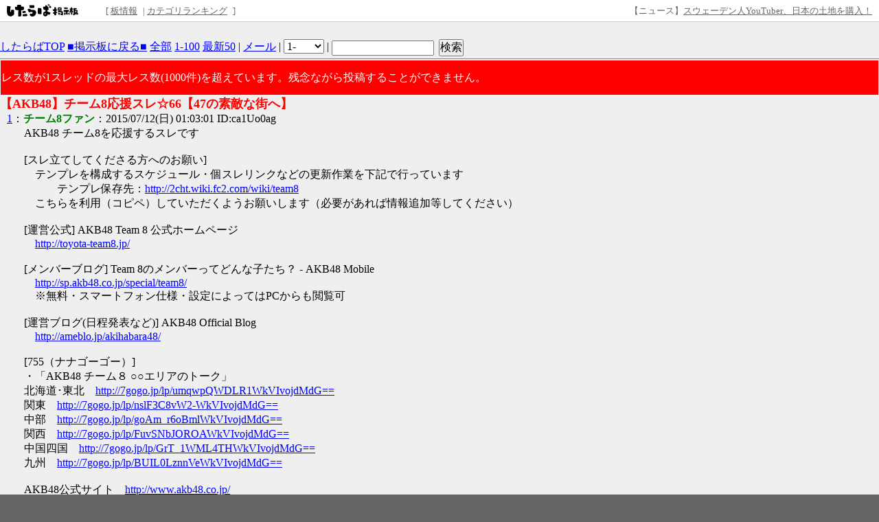

--- FILE ---
content_type: text/html; charset=EUC-JP
request_url: https://jbbs.shitaraba.net/bbs/read.cgi/music/28657/1436630581/l50
body_size: 89176
content:
<!DOCTYPE html>

<html lang="ja">
  <head>
    <meta charset="EUC-JP">
    <meta property="og:title" content="【AKB48】チーム8応援スレ☆66【47の素敵な街へ】 - AKB48 チーム8 - したらば掲示板">
    <meta property="og:description" content="2ちゃんねる型“無料”レンタル掲示板なら「したらば掲示板」。カスタマイズしやすく多機能な、無料のBBSです。">
    <meta property="og:url" content="https://jbbs.shitaraba.net/bbs/read.cgi/music/28657/1436630581/">
    <meta property="og:type" content="website">
    <meta property="og:site_name" content="したらば掲示板">
    <meta property="og:image" content="https://parts.jbbs.shitaraba.net/img/ogp.png">
    <link rel="apple-touch-icon" href="https://parts.jbbs.shitaraba.net/img/favicons/apple-touch-icon.png">
    <link rel="icon" type="image/x-icon" href="https://parts.jbbs.shitaraba.net/favicon.ico">
    <link rel="shortcut icon" type="image/x-icon" href="https://parts.jbbs.shitaraba.net/favicon.ico">
    <link rel="canonical" href="https://jbbs.shitaraba.net/bbs/read.cgi/music/28657/1436630581/">
    <link rel="alternate" media="handheld" type="text/html" href="http://jbbs.m.shitaraba.net/b/i.cgi/music/28657/1436630581/l50">
    <link rel="alternate" type="application/rss+xml" title="RSS" href="https://jbbs.shitaraba.net/bbs/rssmode.cgi/music/28657/1436630581/">
    <link rel="contents" href="https://jbbs.shitaraba.net/music/28657/">
    <link rel="stylesheet" href="//parts.jbbs.shitaraba.net/css/global_header.css">
    <link rel="stylesheet" href="//parts.jbbs.shitaraba.net/css/site_header.css">
    <title>【AKB48】チーム8応援スレ☆66【47の素敵な街へ】 - 1436630581 - したらば掲示板</title>

    <style>
      body {
        background-color: #EFEFEF;
        color: #000000;
      }
      h1 {
        color: #FF0000;
        font-size: large;
      }
      a { color: #0000FF; }
      a:hover { color: #FF0000; }
      a:visited { color: #660099; }
    </style>
    <style>
      body {
          word-break: break-all;
          word-wrap: break-word;
      }

      h1.thread-title {
          margin: 0 0 0;
      }

      table.header-menu {
          border:solid #888;
          border-width:0 0 1px 0;
          margin-bottom:2px;
      }

      div.header-menu {
          padding-bottom: 3px;
          margin-bottom: 2px;
          border-bottom: solid #888 1px;
      }

      div.limit-over {
          background-color: red;
          color: white;
          line-height: 3em;
          margin: 1px;
          padding:1px;
      }

      div.limit-alert {
          background-color: red;
          color: white;
          margin: 1px;
          padding: 1px;
      }

      #thread-body-wrapper {
          float: left;
          margin-right: -200px;
          width: 100%;
      }

      #thread-body-wrapper dd {
          position: relative;
      }

      #thread-body {
          margin-right: 200px;
      }

      .highlighted {
          background-color: yellow;
          font-weight: bold;
      }

      .rep-comment {
          background-color: #CCC;
          border: 1px solid #000;
          left: 15px;
          margin: 0;
          padding-left: 10px;
          padding-right: 10px;
          position: absolute;
          z-index: 1;
      }
      .pc_res_image_lazy {
        width: 200px;
        max-width:200px;
      }
      #res_image_preview_box img {
        width: 100px;
        height: auto;
        margin: 10px;
        padding: 10px;
        border: solid 1px #d3d3d3;
        background: #fff;
        box-shadow: 6px 6px 10px 0 rgb(0 0 0 / 10%);
        border-radius: 3px;
      }
      .thumbnail_explain {
        font-size: 14px;
        vertical-align: top;
      }
    </style>
  </head>
  <body>
<div class="site-header site-header-white">
  <a href="https://rentalbbs.shitaraba.com" target="_blank">
    <img class="shitaraba-site-header-logo" src="//parts.jbbs.shitaraba.net/img/cmn/logo_shitaraba.gif">
  </a>
  <ul class="site-header-navigation-links">[
    <li>
      <a rel="nofollow" href="https://jbbs.shitaraba.net/bbs/board_info.cgi/music/28657/">板情報</a>
    </li>|
    <li>
      <a rel="nofollow" href="https://rentalbbs.shitaraba.com/jbbs/search/ranking?category=music">カテゴリランキング</a>
    </li>
  ]
</ul>
  <div id="staff_info" class="site-header-announcement"><!-- announcement here --></div>
</div>
<script src="https://jbbs.shitaraba.net/js/staff_info.js?t=1624007708"></script>
    <div style="padding: 15px 0 10px 10px;">
      <!-- pc_thread_header -->
<!-- pc_thread_header -->
    </div>
    <div class="header-menu">
      <a href="/">したらばTOP</a>
      <a href="https://jbbs.shitaraba.net/music/28657/">■掲示板に戻る■</a>
      <a href="https://jbbs.shitaraba.net/bbs/read.cgi/music/28657/1436630581/">全部</a>
      <a href="https://jbbs.shitaraba.net/bbs/read.cgi/music/28657/1436630581/1-100" rel="nofollow">1-100</a>
      <a href="https://jbbs.shitaraba.net/bbs/read.cgi/music/28657/1436630581/l50">最新50</a>
      |
      <a href="https://jbbs.shitaraba.net/bbs/notice_mail.cgi/music/28657/1436630581/" rel="nofollow">メール</a>
      |
      <script>
        function jump_to_page(page) {
          page -= 0;
          location.href =
            'https://jbbs.shitaraba.net/bbs/read.cgi/music/28657/1436630581/' +
            (page * 100 + 1) + '-' + (page * 100 + 100);
        }
      </script>
      <select onchange="jump_to_page(this.options[this.selectedIndex].value)">
        <option value="0">1-</option>
        <option value="1">101-</option>
        <option value="2">201-</option>
        <option value="3">301-</option>
        <option value="4">401-</option>
        <option value="5">501-</option>
        <option value="6">601-</option>
        <option value="7">701-</option>
        <option value="8">801-</option>
        <option value="9">901-</option>
        <option value="10">1001-</option>
      </select>
      <noscript>
        <strong style="font-size:13px;color:red;">
          この機能を使うにはJavaScriptを有効にしてください
        </strong>
      </noscript>
      |
      <form action="https://jbbs.shitaraba.net/bbs/read.cgi/music/28657/1436630581/"
            class="search_in_thread"
            method="GET"
            style="display:inline;vertical-align:top;">
        <input size="15" type="text" name="q" id="q" value="">
        <input style="margin-left:3px;" type="submit" value="検索">
      </form>
    </div>
    <div class="limit-over">
        レス数が1スレッドの最大レス数(1000件)を超えています。残念ながら投稿することができません。
    </div>
    <h1 class="thread-title">【AKB48】チーム8応援スレ☆66【47の素敵な街へ】</h1>
    <div id="thread-body-wrapper">
      <dl id="thread-body">
        <dt id="comment_1">
          <a href="https://jbbs.shitaraba.net/bbs/read.cgi/music/28657/1436630581/1" rel="nofollow">1</a>：<!--
          --><font color="#008000"><!--
            
            --><b>チーム8ファン</b><!--
            
          --></font><!--
          -->：2015/07/12(日) 01:03:01 ID:ca1Uo0ag
        </dt>
        <dd>
          
AKB48 チーム8を応援するスレです <br>
<br>
[スレ立てしてくださる方へのお願い] <br>
　テンプレを構成するスケジュール・個スレリンクなどの更新作業を下記で行っています <br>
　　　テンプレ保存先：<a href="http://2cht.wiki.fc2.com/wiki/team8" rel="nofollow" target="_blank">http://2cht.wiki.fc2.com/wiki/team8</a> <br>
　こちらを利用（コピペ）していただくようお願いします（必要があれば情報追加等してください） <br>
<br>
[運営公式] AKB48 Team 8 公式ホームページ <br>
　<a href="http://toyota-team8.jp/" rel="nofollow" target="_blank">http://toyota-team8.jp/</a> <br>
<br>
[メンバーブログ] Team 8のメンバーってどんな子たち？ - AKB48 Mobile <br>
　<a href="http://sp.akb48.co.jp/special/team8/" rel="nofollow" target="_blank">http://sp.akb48.co.jp/special/team8/</a> <br>
　※無料・スマートフォン仕様・設定によってはPCからも閲覧可 <br>
<br>
[運営ブログ(日程発表など)] AKB48 Official Blog <br>
　<a href="http://ameblo.jp/akihabara48/" rel="nofollow" target="_blank">http://ameblo.jp/akihabara48/</a><br>
<br>
[755（ナナゴーゴー）] <br>
・「AKB48 チーム８ ○○エリアのトーク」<br>
北海道･東北　<a href="http://7gogo.jp/lp/umqwpQWDLR1WkVIvojdMdG==" rel="nofollow" target="_blank">http://7gogo.jp/lp/umqwpQWDLR1WkVIvojdMdG==</a> <br>
関東　<a href="http://7gogo.jp/lp/nslF3C8vW2-WkVIvojdMdG==" rel="nofollow" target="_blank">http://7gogo.jp/lp/nslF3C8vW2-WkVIvojdMdG==</a> <br>
中部　<a href="http://7gogo.jp/lp/goAm_r6oBmlWkVIvojdMdG==" rel="nofollow" target="_blank">http://7gogo.jp/lp/goAm_r6oBmlWkVIvojdMdG==</a> <br>
関西　<a href="http://7gogo.jp/lp/FuvSNbJOROAWkVIvojdMdG==" rel="nofollow" target="_blank">http://7gogo.jp/lp/FuvSNbJOROAWkVIvojdMdG==</a> <br>
中国四国　<a href="http://7gogo.jp/lp/GrT_1WML4THWkVIvojdMdG==" rel="nofollow" target="_blank">http://7gogo.jp/lp/GrT_1WML4THWkVIvojdMdG==</a> <br>
九州　<a href="http://7gogo.jp/lp/BUIL0LznnVeWkVIvojdMdG==" rel="nofollow" target="_blank">http://7gogo.jp/lp/BUIL0LznnVeWkVIvojdMdG==</a><br>
<br>
AKB48公式サイト　<a href="http://www.akb48.co.jp/" rel="nofollow" target="_blank">http://www.akb48.co.jp/</a><br>
├Team8（お披露目）　<a href="http://www.akb48.co.jp/team8/" rel="nofollow" target="_blank">http://www.akb48.co.jp/team8/</a><br>
└Team8（メンバー一覧）　<a href="http://www.akb48.co.jp/about/members/?team_id=12" rel="nofollow" target="_blank">http://www.akb48.co.jp/about/members/?team_id=12</a><br>
<br>
AKB48 Mobile　<a href="http://m.akb48.co.jp/" rel="nofollow" target="_blank">http://m.akb48.co.jp/</a> ※フィーチャーフォン・スマートフォン共通 <br>
YouTube AKB48 Official Channel!　<a href="http://www.youtube.com/user/AKB48/" rel="nofollow" target="_blank">http://www.youtube.com/user/AKB48/</a>　 <br>
キングレコード　<a href="http://www.kingrecords.co.jp/cs/artist/artist.aspx?artist=34767" rel="nofollow" target="_blank">http://www.kingrecords.co.jp/cs/artist/artist.aspx?artist=34767</a><br>
<br>
・荒れそうな話題に関しては当該スレまたは新規スレを立ててお願いします。 <br>
・特定メンバーの叩きも厳禁です。 <br>
・荒らしは各自、放置＆あぼーんで対応してください。 <br>
・荒らしを構う人もここでは荒らし認定となります。 <br>
<br>
ここは紳士＆淑女の社交場です。 <br>
大人な発言＆対応でなにとぞよろしくお願いします。 <br>
<br>
前スレ・前々スレ・前々々スレ<br>
☆65 <a href="http://jbbs.shitaraba.net/bbs/read.cgi/music/28657/1436112257/" rel="nofollow" target="_blank">http://jbbs.shitaraba.net/bbs/read.cgi/music/28657/1436112257/</a><br>
☆64 <a href="http://jbbs.shitaraba.net/bbs/read.cgi/music/28657/1435444462/" rel="nofollow" target="_blank">http://jbbs.shitaraba.net/bbs/read.cgi/music/28657/1435444462/</a><br>
☆63 <a href="http://jbbs.shitaraba.net/bbs/read.cgi/music/28657/1433747315/" rel="nofollow" target="_blank">http://jbbs.shitaraba.net/bbs/read.cgi/music/28657/1433747315/</a><br>
過去スレ・関連スレはこちらからどうぞ <a href="http://2cht.wiki.fc2.com/wiki/kako" rel="nofollow" target="_blank">http://2cht.wiki.fc2.com/wiki/kako</a> <br>
ロードル板スレ（避難所） <a href="http://wc2014.2ch.net/test/read.cgi/ske/1417868849/" rel="nofollow" target="_blank">http://wc2014.2ch.net/test/read.cgi/ske/1417868849/</a> <br>
したらば（避難所） <a href="http://jbbs.shitaraba.net/bbs/read.cgi/music/28657/1425215728/" rel="nofollow" target="_blank">http://jbbs.shitaraba.net/bbs/read.cgi/music/28657/1425215728/</a><br>          <br>
          
        </dd>
           <!-- pc_thread_under_first_post -->
<!-- pc_thread_under_first_post -->
<table border="0" cellpadding="0" cellspacing="0">
<tr>
<td style="padding: 30px;">
<!-- BEGIN CRITEO CDB -->
<script async="async" type="text/javascript" src="//static.criteo.net/js/ld/publishertag.js"></script>
<div id="criteo_slot_1554407"></div>
<script>
    !function(){
        /* CONFIG CRITEO ZONE ID, SLOT DIV ID, PASSBACK */
        var criteoZoneId = 1554407;
        var criteoSlotId = "criteo_slot_1554407";
        var passback = function () {
            var width = "300", height = "250";
var slotid = "criteo_slot_1554407"; var div = document.getElementById(slotid);
if (div) { var ifr = document.createElement('iframe'); ifr.setAttribute("id", slotid+"_iframe"), ifr.setAttribute("frameborder","0"), ifr.setAttribute("allowtransparency","true"), ifr.setAttribute("hspace","0"), ifr.setAttribute("marginwidth","0"), ifr.setAttribute("marginheight","0"), ifr.setAttribute("scrolling","no"), ifr.setAttribute("vspace","0"), ifr.setAttribute("width", "300"), ifr.setAttribute("height", "250");
div.appendChild(ifr);
var htmlcode = "<html><head></head><body><!-- Revive Adserver JavaScriptタグ - Generated with Revive Adserver v4.1.4 -->\n"+
" <script type='text/javascript'><!--//<![CDATA[\n"+
"  var m3_u = (location.protocol=='https:'?'https://tx.creativecarrer.com/www/delivery/ajs.php':'http://tx.creativecarrer.com/www/delivery/ajs.php');\n"+
"  var m3_r = Math.floor(Math.random()*99999999999);\n"+
"  if (!document.MAX_used) document.MAX_used = ',';\n"+
"  document.write (\"<scr\"+\"ipt type='text/javascript' src='\"+m3_u);\n"+
"  document.write (\"?zoneid=85\");\n"+
"  document.write ('&cb=' + m3_r);\n"+
"  if (document.MAX_used != ',') document.write (\"&exclude=\" + document.MAX_used);\n"+
"  document.write (document.charset ? '&charset='+document.charset : (document.characterSet ? '&charset='+document.characterSet : ''));\n"+
"  document.write (\"&loc=\" + escape(window.location));\n"+
"  if (document.referrer) document.write (\"&referer=\" + escape(document.referrer));\n"+
"  if (document.context) document.write (\"&context=\" + escape(document.context));\n"+
"  if (document.mmm_fo) document.write (\"&mmm_fo=1\");\n"+
"  document.write (\"'><\/scr\"+\"ipt>\");\n"+
" //]]>--></scr"+"ipt><noscript><a href='http://tx.creativecarrer.com/www/delivery/ck.php?n=a75b8ef1&cb=INSERT_RANDOM_NUMBER_HERE' target='_blank'><img src='http://tx.creativecarrer.com/www/delivery/avw.php?zoneid=85&cb=INSERT_RANDOM_NUMBER_HERE&n=a75b8ef1 border='0' alt='' /></a></noscript></body></html>";
var ifrd = ifr.contentWindow.document; ifrd.open(); ifrd.write(htmlcode); ifrd.close(); }
        }
 
        var CriteoAdUnits = { "placements": [{ "slotid": criteoSlotId, "zoneid": criteoZoneId }]};
        window.Criteo = window.Criteo || {}; window.Criteo.events = window.Criteo.events || [];
        var processCdbBid = function() {
            var bids = Criteo.GetBidsForAdUnit(criteoSlotId);
            if (bids.length > 0) {
                var bidFound = bids[0]; Criteo.RenderAd({ bidId: bidFound.id, containerId: bidFound.impressionId });
            } else { passback(); }
        };
        Criteo.events.push(function() { Criteo.RequestBids(CriteoAdUnits, processCdbBid, 2000);});
    }();
</script>
<!-- END CRITEO CDB -->
</td>

<td style="padding: 0px;">

<!-- AG 017／PCレクタングル／一般枠（pc_thread_under_first_post・右） -->
<!-- BEGIN CRITEO CDB -->
<script async="async" type="text/javascript" src="//static.criteo.net/js/ld/publishertag.js"></script>
<div id="criteo_slot_1554408"></div>
<script>
    !function(){
        /* CONFIG CRITEO ZONE ID, SLOT DIV ID, PASSBACK */
        var criteoZoneId = 1554408;
        var criteoSlotId = "criteo_slot_1554408";
        var passback = function () {
            var width = "300", height = "250";
var slotid = "criteo_slot_1554408"; var div = document.getElementById(slotid);
if (div) { var ifr = document.createElement('iframe'); ifr.setAttribute("id", slotid+"_iframe"), ifr.setAttribute("frameborder","0"), ifr.setAttribute("allowtransparency","true"), ifr.setAttribute("hspace","0"), ifr.setAttribute("marginwidth","0"), ifr.setAttribute("marginheight","0"), ifr.setAttribute("scrolling","no"), ifr.setAttribute("vspace","0"), ifr.setAttribute("width", "300"), ifr.setAttribute("height", "250");
div.appendChild(ifr);
var htmlcode = "<html><head></head><body><!-- Revive Adserver JavaScriptタグ - Generated with Revive Adserver v4.1.4 -->\n"+
" <script type='text/javascript'><!--//<![CDATA[\n"+
"  var m3_u = (location.protocol=='https:'?'https://tx.creativecarrer.com/www/delivery/ajs.php':'http://tx.creativecarrer.com/www/delivery/ajs.php');\n"+
"  var m3_r = Math.floor(Math.random()*99999999999);\n"+
"  if (!document.MAX_used) document.MAX_used = ',';\n"+
"  document.write (\"<scr\"+\"ipt type='text/javascript' src='\"+m3_u);\n"+
"  document.write (\"?zoneid=86\");\n"+
"  document.write ('&cb=' + m3_r);\n"+
"  if (document.MAX_used != ',') document.write (\"&exclude=\" + document.MAX_used);\n"+
"  document.write (document.charset ? '&charset='+document.charset : (document.characterSet ? '&charset='+document.characterSet : ''));\n"+
"  document.write (\"&loc=\" + escape(window.location));\n"+
"  if (document.referrer) document.write (\"&referer=\" + escape(document.referrer));\n"+
"  if (document.context) document.write (\"&context=\" + escape(document.context));\n"+
"  if (document.mmm_fo) document.write (\"&mmm_fo=1\");\n"+
"  document.write (\"'><\/scr\"+\"ipt>\");\n"+
" //]]>--></scr"+"ipt><noscript><a href='http://tx.creativecarrer.com/www/delivery/ck.php?n=a5a1e133&cb=INSERT_RANDOM_NUMBER_HERE' target='_blank'><img src='http://tx.creativecarrer.com/www/delivery/avw.php?zoneid=86&cb=INSERT_RANDOM_NUMBER_HERE&n=a5a1e133 border='0' alt='' /></a></noscript></body></html>";
var ifrd = ifr.contentWindow.document; ifrd.open(); ifrd.write(htmlcode); ifrd.close(); }
        }
 
        var CriteoAdUnits = { "placements": [{ "slotid": criteoSlotId, "zoneid": criteoZoneId }]};
        window.Criteo = window.Criteo || {}; window.Criteo.events = window.Criteo.events || [];
        var processCdbBid = function() {
            var bids = Criteo.GetBidsForAdUnit(criteoSlotId);
            if (bids.length > 0) {
                var bidFound = bids[0]; Criteo.RenderAd({ bidId: bidFound.id, containerId: bidFound.impressionId });
            } else { passback(); }
        };
        Criteo.events.push(function() { Criteo.RequestBids(CriteoAdUnits, processCdbBid, 2000);});
    }();
</script>
<!-- END CRITEO CDB -->
</td>
</tr>
</table>



        <dt id="comment_952">
          <a href="https://jbbs.shitaraba.net/bbs/read.cgi/music/28657/1436630581/952" rel="nofollow">952</a>：<!--
          --><font color="#008000"><!--
            
            --><b>チーム8ファン</b><!--
            
          --></font><!--
          -->：2015/07/23(木) 20:40:06 ID:FZx2vTIs
        </dt>
        <dd>
          
AKB48 チーム８ 関西エリア 7分前<br>
明日はこのメンバーであん誰に<br>
ださせていただきます！<br>
<br>
よかったら見てください♪<br>
<br>
なお<br>
<a href="http://stat.7gogo.jp/appimg_images/20150723/20/97/CQ/j/o19201440p.jpg" rel="nofollow" target="_blank">http://stat.7gogo.jp/appimg_images/20150723/20/97/CQ/j/o19201440p.jpg</a><br>
<br>
<a href="http://7gogo.jp/lp/FuvSNbJOROAWkVIvojdMdG==/7210" rel="nofollow" target="_blank">http://7gogo.jp/lp/FuvSNbJOROAWkVIvojdMdG==/7210</a><br>
<a href="http://7gogo.jp/lp/FuvSNbJOROAWkVIvojdMdG==/7209" rel="nofollow" target="_blank">http://7gogo.jp/lp/FuvSNbJOROAWkVIvojdMdG==/7209</a><br>          <br>
          
        </dd>



        <dt id="comment_953">
          <a href="https://jbbs.shitaraba.net/bbs/read.cgi/music/28657/1436630581/953" rel="nofollow">953</a>：<!--
          --><font color="#008000"><!--
            
            --><b>チーム8ファン</b><!--
            
          --></font><!--
          -->：2015/07/23(木) 20:49:53 ID:u.STKuQQ
        </dt>
        <dd>
          
<span class="res"><a href="https://jbbs.shitaraba.net/bbs/read.cgi/music/28657/1436630581/952" rel="nofollow" target="_blank">&gt;&gt;952</a></span><br>
ゆいゆいのルックスが断トツだね<br>          <br>
          
        </dd>



        <dt id="comment_954">
          <a href="https://jbbs.shitaraba.net/bbs/read.cgi/music/28657/1436630581/954" rel="nofollow">954</a>：<!--
          --><a href="mailto:sage"><!--
            
            --><b>チーム8ファン</b><!--
            
          --></a><!--
          -->：2015/07/23(木) 20:56:02 ID:Pirzkkwc
        </dt>
        <dd>
          
<span class="res"><a href="https://jbbs.shitaraba.net/bbs/read.cgi/music/28657/1436630581/953" rel="nofollow" target="_blank">&gt;&gt;953</a></span><br>
しおりんのおしりのほうがいいだろ<br>          <br>
          
        </dd>



        <dt id="comment_955">
          <a href="https://jbbs.shitaraba.net/bbs/read.cgi/music/28657/1436630581/955" rel="nofollow">955</a>：<!--
          --><font color="#008000"><!--
            
            --><b>チーム8ファン</b><!--
            
          --></font><!--
          -->：2015/07/23(木) 20:57:39 ID:FZx2vTIs
        </dt>
        <dd>
          
太ももとかお尻とか本人傷つかないかな？<br>
グッドネーミングを考えようぜ<br>          <br>
          
        </dd>



        <dt id="comment_956">
          <a href="https://jbbs.shitaraba.net/bbs/read.cgi/music/28657/1436630581/956" rel="nofollow">956</a>：<!--
          --><font color="#008000"><!--
            
            --><b>チーム8ファン</b><!--
            
          --></font><!--
          -->：2015/07/23(木) 21:07:28 ID:kK6k6ok6
        </dt>
        <dd>
          
ヒップだろ<br>          <br>
          
        </dd>



        <dt id="comment_957">
          <a href="https://jbbs.shitaraba.net/bbs/read.cgi/music/28657/1436630581/957" rel="nofollow">957</a>：<!--
          --><font color="#008000"><!--
            
            --><b>チーム8ファン</b><!--
            
          --></font><!--
          -->：2015/07/23(木) 21:08:10 ID:kK6k6ok6
        </dt>
        <dd>
          
それか定番の表現<br>
しおりんのしおりん<br>          <br>
          
        </dd>



        <dt id="comment_958">
          <a href="https://jbbs.shitaraba.net/bbs/read.cgi/music/28657/1436630581/958" rel="nofollow">958</a>：<!--
          --><font color="#008000"><!--
            
            --><b>チーム8ファン</b><!--
            
          --></font><!--
          -->：2015/07/23(木) 21:48:41 ID:mcxjY2NY
        </dt>
        <dd>
          
<span class="res"><a href="https://jbbs.shitaraba.net/bbs/read.cgi/music/28657/1436630581/951" rel="nofollow" target="_blank">&gt;&gt;951</a></span><br>
<br>
ひじ！　ひじ！　ひじ！　ひじ！超絶かわえええええ～！ひじリー！♪<br>          <br>
          
        </dd>



        <dt id="comment_959">
          <a href="https://jbbs.shitaraba.net/bbs/read.cgi/music/28657/1436630581/959" rel="nofollow">959</a>：<!--
          --><font color="#008000"><!--
            
            --><b>チーム8ファン</b><!--
            
          --></font><!--
          -->：2015/07/23(木) 22:49:26 ID:FZx2vTIs
        </dt>
        <dd>
          
ななみんの755の写メは毎夜楽しみにしている<br>
<br>
AKB48 チーム８ 北海道・東北エリア 11分前<br>
<br>
宮城のイベントまであと少し。<br>
たのしみだな～！！<br>
たのしみすぎて、寝れないかも。<br>
<br>
今週は看護師ななみん。の写真デーす♪飽きた。とか言わないでね……<br>
<br>
ちくっ。<br>
<br>
ではばいばーい&#9825;<br>
<br>
ななみん。<br>
<br>
<a href="http://stat.7gogo.jp/appimg_images/20150723/22/d9/QM/j/o14401920p.jpg" rel="nofollow" target="_blank">http://stat.7gogo.jp/appimg_images/20150723/22/d9/QM/j/o14401920p.jpg</a><br>
<br>
<a href="http://7gogo.jp/lp/umqwpQWDLR1WkVIvojdMdG==/8572" rel="nofollow" target="_blank">http://7gogo.jp/lp/umqwpQWDLR1WkVIvojdMdG==/8572</a><br>
<a href="http://7gogo.jp/lp/umqwpQWDLR1WkVIvojdMdG==/8571" rel="nofollow" target="_blank">http://7gogo.jp/lp/umqwpQWDLR1WkVIvojdMdG==/8571</a><br>          <br>
          
        </dd>



        <dt id="comment_960">
          <a href="https://jbbs.shitaraba.net/bbs/read.cgi/music/28657/1436630581/960" rel="nofollow">960</a>：<!--
          --><font color="#008000"><!--
            
            --><b>みつき</b><!--
            
          --></font><!--
          -->：2015/07/24(金) 02:21:46 ID:fObYD3rM
        </dt>
        <dd>
          
最近、博永會に入りたくなって来ている(°_°)<br>          <br>
          
        </dd>



        <dt id="comment_961">
          <a href="https://jbbs.shitaraba.net/bbs/read.cgi/music/28657/1436630581/961" rel="nofollow">961</a>：<!--
          --><font color="#008000"><!--
            
            --><b>チーム8ファン</b><!--
            
          --></font><!--
          -->：2015/07/24(金) 02:22:14 ID:iYE3n2nQ
        </dt>
        <dd>
          
<a href="https://www.youtube.com/watch?v=Qem-l65zbzQ" rel="nofollow" target="_blank">https://www.youtube.com/watch?v=Qem-l65zbzQ</a><br>
<br>
akb48チーム8 クラスメイト<br>          <br>
          
        </dd>



        <dt id="comment_962">
          <a href="https://jbbs.shitaraba.net/bbs/read.cgi/music/28657/1436630581/962" rel="nofollow">962</a>：<!--
          --><font color="#008000"><!--
            
            --><b>みつき</b><!--
            
          --></font><!--
          -->：2015/07/24(金) 02:23:31 ID:fObYD3rM
        </dt>
        <dd>
          
俺が博永會とか面白くないっすかｗｗ<br>          <br>
          
        </dd>



        <dt id="comment_963">
          <a href="https://jbbs.shitaraba.net/bbs/read.cgi/music/28657/1436630581/963" rel="nofollow">963</a>：<!--
          --><font color="#008000"><!--
            
            --><b>みつき</b><!--
            
          --></font><!--
          -->：2015/07/24(金) 02:34:47 ID:fObYD3rM
        </dt>
        <dd>
          
博永會に入って、ほれいざいを囲んで券剥奪したさ<br>          <br>
          
        </dd>



        <dt id="comment_964">
          <a href="https://jbbs.shitaraba.net/bbs/read.cgi/music/28657/1436630581/964" rel="nofollow">964</a>：<!--
          --><font color="#008000"><!--
            
            --><b>チーム8ファン</b><!--
            
          --></font><!--
          -->：2015/07/24(金) 09:49:11 ID:hUAZEq22
        </dt>
        <dd>
          
北東北やらかし三人衆オタなんか必死だな<br>
なんかあるのか？ｗｗｗ<br>          <br>
          
        </dd>



        <dt id="comment_965">
          <a href="https://jbbs.shitaraba.net/bbs/read.cgi/music/28657/1436630581/965" rel="nofollow">965</a>：<!--
          --><font color="#008000"><!--
            
            --><b>チーム8ファン</b><!--
            
          --></font><!--
          -->：2015/07/24(金) 10:42:16 ID:p.S1fRkk
        </dt>
        <dd>
          
<span class="res"><a href="https://jbbs.shitaraba.net/bbs/read.cgi/music/28657/1436630581/964" rel="nofollow" target="_blank">&gt;&gt;964</a></span><br>
パッとせんよりは多少やらかしても活動的な方が好きや<br>          <br>
          
        </dd>



        <dt id="comment_966">
          <a href="https://jbbs.shitaraba.net/bbs/read.cgi/music/28657/1436630581/966" rel="nofollow">966</a>：<!--
          --><font color="#008000"><!--
            
            --><b>チーム8ファン</b><!--
            
          --></font><!--
          -->：2015/07/24(金) 10:47:03 ID:p.S1fRkk
        </dt>
        <dd>
          
やらかしといっても755で主要ヲタのニックネームをもじっただけで可愛いものだが<br>          <br>
          
        </dd>



        <dt id="comment_967">
          <a href="https://jbbs.shitaraba.net/bbs/read.cgi/music/28657/1436630581/967" rel="nofollow">967</a>：<!--
          --><font color="#008000"><!--
            
            --><b>チーム8ファン</b><!--
            
          --></font><!--
          -->：2015/07/24(金) 10:52:36 ID:p.S1fRkk
        </dt>
        <dd>
          
ストーカー対策の観点から現在位置を特定されることを防ぐために<br>
写メはリアルタイムで公開しない方がいいですね<br>          <br>
          
        </dd>



        <dt id="comment_968">
          <a href="https://jbbs.shitaraba.net/bbs/read.cgi/music/28657/1436630581/968" rel="nofollow">968</a>：<!--
          --><font color="#008000"><!--
            
            --><b>チーム8ファン</b><!--
            
          --></font><!--
          -->：2015/07/24(金) 11:08:16 ID:zhJw71ZE
        </dt>
        <dd>
          
昔ググタスでＧＰＳ特定されたメンもいた<br>          <br>
          
        </dd>



        <dt id="comment_969">
          <a href="https://jbbs.shitaraba.net/bbs/read.cgi/music/28657/1436630581/969" rel="nofollow">969</a>：<!--
          --><font color="#008000"><!--
            --><font color="#003CFF"><!--
            --><b>画像貼り★</b><!--
            --></font><!--
          --></font><!--
          -->：2015/07/24(金) 11:08:36 ID:???
        </dt>
        <dd>
          
AKB48 Team 8 活動日記<br>
チーム8のスタートライン、MEGA WEBで凱旋ミニライブを開催！<br>
<a href="http://toyota-team8.jp/report/list/20150724-01.php" rel="nofollow" target="_blank">http://toyota-team8.jp/report/list/20150724-01.php</a><br>
<br>
7月20日(月・祝)、東京都江東区のMEGA WEB（メガウェブ）では、期間限定イベント〈AKB48 Team 8のキセキ〉の開催初日を迎え、AKB48チーム8が凱旋ミニライブを行いました。<br>
<br>
<a href="http://toyota-team8.jp/report/images/2_YF42677-2.png" rel="nofollow" target="_blank">http://toyota-team8.jp/report/images/2_YF42677-2.png</a><br>
<a href="http://toyota-team8.jp/report/images/12_Y813016-2.png" rel="nofollow" target="_blank">http://toyota-team8.jp/report/images/12_Y813016-2.png</a><br>
<a href="http://toyota-team8.jp/report/images/14_YF43309-2.png" rel="nofollow" target="_blank">http://toyota-team8.jp/report/images/14_YF43309-2.png</a><br>
<a href="http://toyota-team8.jp/report/images/17_YF43676-2.png" rel="nofollow" target="_blank">http://toyota-team8.jp/report/images/17_YF43676-2.png</a><br>
<a href="http://toyota-team8.jp/report/images/18_image1-2.png" rel="nofollow" target="_blank">http://toyota-team8.jp/report/images/18_image1-2.png</a><br>          <br>
          
        </dd>



        <dt id="comment_970">
          <a href="https://jbbs.shitaraba.net/bbs/read.cgi/music/28657/1436630581/970" rel="nofollow">970</a>：<!--
          --><font color="#008000"><!--
            
            --><b>チーム8ファン</b><!--
            
          --></font><!--
          -->：2015/07/24(金) 12:04:16 ID:p.S1fRkk
        </dt>
        <dd>
          
<span class="res"><a href="https://jbbs.shitaraba.net/bbs/read.cgi/music/28657/1436630581/960-963" rel="nofollow" target="_blank">&gt;&gt;960-963</a></span><br>
博永會って暴力的なの？<br>
チーム8内で牛耳っている気分の奴をギャフンと言わせてほしいですね<br>          <br>
          
        </dd>



        <dt id="comment_971">
          <a href="https://jbbs.shitaraba.net/bbs/read.cgi/music/28657/1436630581/971" rel="nofollow">971</a>：<!--
          --><font color="#008000"><!--
            
            --><b>チーム8ファン</b><!--
            
          --></font><!--
          -->：2015/07/24(金) 12:24:44 ID:7hs5rCJ6
        </dt>
        <dd>
          
博永會？なんだそれ 朝鮮の集まりか？<br>          <br>
          
        </dd>



        <dt id="comment_972">
          <a href="https://jbbs.shitaraba.net/bbs/read.cgi/music/28657/1436630581/972" rel="nofollow">972</a>：<!--
          --><font color="#008000"><!--
            
            --><b>チーム8ファン</b><!--
            
          --></font><!--
          -->：2015/07/24(金) 13:02:35 ID:xLC76/w6
        </dt>
        <dd>
          
ニダニダ<br>          <br>
          
        </dd>



        <dt id="comment_973">
          <a href="https://jbbs.shitaraba.net/bbs/read.cgi/music/28657/1436630581/973" rel="nofollow">973</a>：<!--
          --><font color="#008000"><!--
            
            --><b>チーム8ファン</b><!--
            
          --></font><!--
          -->：2015/07/24(金) 13:30:39 ID:s1YwLz1k
        </dt>
        <dd>
          
次スレです<br>
<br>
【AKB48】チーム8応援スレ☆67【47の素敵な街へ】<br>
<a href="http://jbbs.shitaraba.net/bbs/read.cgi/music/28657/1437711378/" rel="nofollow" target="_blank">http://jbbs.shitaraba.net/bbs/read.cgi/music/28657/1437711378/</a><br>          <br>
          
        </dd>



        <dt id="comment_974">
          <a href="https://jbbs.shitaraba.net/bbs/read.cgi/music/28657/1436630581/974" rel="nofollow">974</a>：<!--
          --><font color="#008000"><!--
            
            --><b>ほれいざい</b><!--
            
          --></font><!--
          -->：2015/07/24(金) 14:15:48 ID:UVdxhdJo
        </dt>
        <dd>
          
<span class="res"><a href="https://jbbs.shitaraba.net/bbs/read.cgi/music/28657/1436630581/963" rel="nofollow" target="_blank">&gt;&gt;963</a></span><br>
あんたー<br>          <br>
          
        </dd>



        <dt id="comment_975">
          <a href="https://jbbs.shitaraba.net/bbs/read.cgi/music/28657/1436630581/975" rel="nofollow">975</a>：<!--
          --><font color="#008000"><!--
            
            --><b>チーム8ファン</b><!--
            
          --></font><!--
          -->：2015/07/24(金) 15:39:06 ID:52ogL3oQ
        </dt>
        <dd>
          
<span class="res"><a href="https://jbbs.shitaraba.net/bbs/read.cgi/music/28657/1436630581/869" rel="nofollow" target="_blank">&gt;&gt;869</a></span><br>
ありがとう<br>
みんなきゃわわ<br>          <br>
          
        </dd>



        <dt id="comment_976">
          <a href="https://jbbs.shitaraba.net/bbs/read.cgi/music/28657/1436630581/976" rel="nofollow">976</a>：<!--
          --><font color="#008000"><!--
            
            --><b>ロペス</b><!--
            
          --></font><!--
          -->：2015/07/24(金) 18:04:33 ID:fWOIukV2
        </dt>
        <dd>
          
お前らとりあえず挨拶しろ<br>          <br>
          
        </dd>



        <dt id="comment_977">
          <a href="https://jbbs.shitaraba.net/bbs/read.cgi/music/28657/1436630581/977" rel="nofollow">977</a>：<!--
          --><font color="#008000"><!--
            
            --><b>チーム8ファン</b><!--
            
          --></font><!--
          -->：2015/07/24(金) 18:33:34 ID:lII7X7wc
        </dt>
        <dd>
          
AKB48の“あんた、誰?”<br>
一般公開で共有しました - 16:16<br>
<br>
《Photo+》<br>
<br>
本日”あん誰&quot;初出演の吉田華恋さんが<br>
AKB CAFE&amp;SHOP AKIHABARAの廊下の壁にサインをしました。<br>
お近くにお越しの際はチェックしてみてください。<br>
<br>
この後、17:00から生放送！<br>
お楽しみに<br>
<br>
<a href="http://lh3.googleusercontent.com/-al7y9X-66yo/VbHmMls59OI/AAAAAAACMjo/cLobHvPYatY/s0/andare_24-07-2015_001.jpg" rel="nofollow" target="_blank">http://lh3.googleusercontent.com/-al7y9X-66yo/VbHmMls59OI/AAAAAAACMjo/cLobHvPYatY/s0/andare_24-07-2015_001.jpg</a><br>
<br>
<a href="http://plus.google.com/100564881424070291763/posts/L1eZc3cAhgo" rel="nofollow" target="_blank">http://plus.google.com/100564881424070291763/posts/L1eZc3cAhgo</a><br>
<br>
AKB48の“あんた、誰?”<br>
一般公開で共有しました - 16:52<br>
<br>
《生放送実況板》<br>
<br>
まもなくAKB48の&quot;あんた、誰？&quot;<br>
生放送はじまります。<br>
<br>
太田奈緒さん、小栗有以さん<br>
坂口渚沙さん、永野芹佳さん<br>
山田菜々美さん、吉田華恋さん<br>
トップリード(お手伝い)<br>
です。<br>
<br>
感想＆実況はこちらでお願い致します。<br>
<br>
#あん誰<br>
<br>
<a href="http://lh3.googleusercontent.com/-1EiOj044GfY/VbHuslMKhMI/AAAAAAACMuM/ebCAj9gQJ7w/s0/24+-+1.jpg" rel="nofollow" target="_blank">http://lh3.googleusercontent.com/-1EiOj044GfY/VbHuslMKhMI/AAAAAAACMuM/ebCAj9gQJ7w/s0/24+-+1.jpg</a><br>
<br>
<a href="http://plus.google.com/100564881424070291763/posts/1xe1V9PLiRU" rel="nofollow" target="_blank">http://plus.google.com/100564881424070291763/posts/1xe1V9PLiRU</a><br>          <br>
          
        </dd>



        <dt id="comment_978">
          <a href="https://jbbs.shitaraba.net/bbs/read.cgi/music/28657/1436630581/978" rel="nofollow">978</a>：<!--
          --><font color="#008000"><!--
            
            --><b>チーム8ファン</b><!--
            
          --></font><!--
          -->：2015/07/24(金) 18:34:50 ID:xLC76/w6
        </dt>
        <dd>
          
場所取り完了！<br>          <br>
          
        </dd>



        <dt id="comment_979">
          <a href="https://jbbs.shitaraba.net/bbs/read.cgi/music/28657/1436630581/979" rel="nofollow">979</a>：<!--
          --><font color="#008000"><!--
            
            --><b>チーム8ファン</b><!--
            
          --></font><!--
          -->：2015/07/24(金) 18:42:17 ID:aNqZMfXA
        </dt>
        <dd>
          
ロペス俺に鍵締め勝てないからって泣いてCBCに逃げるなよw<br>          <br>
          
        </dd>



        <dt id="comment_980">
          <a href="https://jbbs.shitaraba.net/bbs/read.cgi/music/28657/1436630581/980" rel="nofollow">980</a>：<!--
          --><font color="#008000"><!--
            
            --><b>チーム8ファン</b><!--
            
          --></font><!--
          -->：2015/07/24(金) 20:38:52 ID:EHN/3BO2
        </dt>
        <dd>
          
＠<br>
今日のあん誰より 小栗有以（東京都） #チーム8 #あん誰 #小栗有以<br>
<br>
<a href="http://pbs.twimg.com/media/CKrSNfOUsAAoOrA.png" rel="nofollow" target="_blank">http://pbs.twimg.com/media/CKrSNfOUsAAoOrA.png</a><br>
<a href="http://pbs.twimg.com/media/CKrSNg6UAAE5Brj.png" rel="nofollow" target="_blank">http://pbs.twimg.com/media/CKrSNg6UAAE5Brj.png</a><br>
<a href="http://pbs.twimg.com/media/CKrSNZlVEAAD-EM.png" rel="nofollow" target="_blank">http://pbs.twimg.com/media/CKrSNZlVEAAD-EM.png</a><br>
<a href="http://pbs.twimg.com/media/CKrSNZaUwAAVAc3.png" rel="nofollow" target="_blank">http://pbs.twimg.com/media/CKrSNZaUwAAVAc3.png</a><br>          <br>
          
        </dd>

          <!-- pc_thread_middle30 -->
<!-- pc_thread_middle30 -->
<table border="0" cellpadding="0" cellspacing="0">
<tr>
<td style="padding: 30px;">

<!-- AG 016／PCレクタングル／一般枠（pc_thread_middle30・左） -->
<!-- BEGIN CRITEO CDB -->
<script async="async" type="text/javascript" src="//static.criteo.net/js/ld/publishertag.js"></script>
<div id="criteo_slot_1554409"></div>
<script>
    !function(){
        /* CONFIG CRITEO ZONE ID, SLOT DIV ID, PASSBACK */
        var criteoZoneId = 1554409;
        var criteoSlotId = "criteo_slot_1554409";
        var passback = function () {
            var width = "300", height = "250";
var slotid = "criteo_slot_1554409"; var div = document.getElementById(slotid);
if (div) { var ifr = document.createElement('iframe'); ifr.setAttribute("id", slotid+"_iframe"), ifr.setAttribute("frameborder","0"), ifr.setAttribute("allowtransparency","true"), ifr.setAttribute("hspace","0"), ifr.setAttribute("marginwidth","0"), ifr.setAttribute("marginheight","0"), ifr.setAttribute("scrolling","no"), ifr.setAttribute("vspace","0"), ifr.setAttribute("width", "300"), ifr.setAttribute("height", "250");
div.appendChild(ifr);
var htmlcode = "<html><head></head><body><!-- Revive Adserver JavaScriptタグ - Generated with Revive Adserver v4.1.4 -->\n"+
" <script type='text/javascript'><!--//<![CDATA[\n"+
"  var m3_u = (location.protocol=='https:'?'https://tx.creativecarrer.com/www/delivery/ajs.php':'http://tx.creativecarrer.com/www/delivery/ajs.php');\n"+
"  var m3_r = Math.floor(Math.random()*99999999999);\n"+
"  if (!document.MAX_used) document.MAX_used = ',';\n"+
"  document.write (\"<scr\"+\"ipt type='text/javascript' src='\"+m3_u);\n"+
"  document.write (\"?zoneid=87\");\n"+
"  document.write ('&cb=' + m3_r);\n"+
"  if (document.MAX_used != ',') document.write (\"&exclude=\" + document.MAX_used);\n"+
"  document.write (document.charset ? '&charset='+document.charset : (document.characterSet ? '&charset='+document.characterSet : ''));\n"+
"  document.write (\"&loc=\" + escape(window.location));\n"+
"  if (document.referrer) document.write (\"&referer=\" + escape(document.referrer));\n"+
"  if (document.context) document.write (\"&context=\" + escape(document.context));\n"+
"  if (document.mmm_fo) document.write (\"&mmm_fo=1\");\n"+
"  document.write (\"'><\/scr\"+\"ipt>\");\n"+
" //]]>--></scr"+"ipt><noscript><a href='http://tx.creativecarrer.com/www/delivery/ck.php?n=a78b396c&cb=INSERT_RANDOM_NUMBER_HERE' target='_blank'><img src='http://tx.creativecarrer.com/www/delivery/avw.php?zoneid=87&cb=INSERT_RANDOM_NUMBER_HERE&n=a78b396c border='0' alt='' /></a></noscript></body></html>";
var ifrd = ifr.contentWindow.document; ifrd.open(); ifrd.write(htmlcode); ifrd.close(); }
        }
 
        var CriteoAdUnits = { "placements": [{ "slotid": criteoSlotId, "zoneid": criteoZoneId }]};
        window.Criteo = window.Criteo || {}; window.Criteo.events = window.Criteo.events || [];
        var processCdbBid = function() {
            var bids = Criteo.GetBidsForAdUnit(criteoSlotId);
            if (bids.length > 0) {
                var bidFound = bids[0]; Criteo.RenderAd({ bidId: bidFound.id, containerId: bidFound.impressionId });
            } else { passback(); }
        };
        Criteo.events.push(function() { Criteo.RequestBids(CriteoAdUnits, processCdbBid, 2000);});
    }();
</script>
<!-- END CRITEO CDB -->
</td>


<td style="padding: 0px;">

<!-- AG 017／PCレクタングル／一般枠（pc_thread_middle30・右） -->
<!-- BEGIN CRITEO CDB -->
<script async="async" type="text/javascript" src="//static.criteo.net/js/ld/publishertag.js"></script>
<div id="criteo_slot_1554410"></div>
<script>
    !function(){
        /* CONFIG CRITEO ZONE ID, SLOT DIV ID, PASSBACK */
        var criteoZoneId = 1554410;
        var criteoSlotId = "criteo_slot_1554410";
        var passback = function () {
            var width = "300", height = "250";
var slotid = "criteo_slot_1554410"; var div = document.getElementById(slotid);
if (div) { var ifr = document.createElement('iframe'); ifr.setAttribute("id", slotid+"_iframe"), ifr.setAttribute("frameborder","0"), ifr.setAttribute("allowtransparency","true"), ifr.setAttribute("hspace","0"), ifr.setAttribute("marginwidth","0"), ifr.setAttribute("marginheight","0"), ifr.setAttribute("scrolling","no"), ifr.setAttribute("vspace","0"), ifr.setAttribute("width", "300"), ifr.setAttribute("height", "250");
div.appendChild(ifr);
var htmlcode = "<html><head></head><body><!-- Revive Adserver JavaScriptタグ - Generated with Revive Adserver v4.1.4 -->\n"+
" <script type='text/javascript'><!--//<![CDATA[\n"+
"  var m3_u = (location.protocol=='https:'?'https://tx.creativecarrer.com/www/delivery/ajs.php':'http://tx.creativecarrer.com/www/delivery/ajs.php');\n"+
"  var m3_r = Math.floor(Math.random()*99999999999);\n"+
"  if (!document.MAX_used) document.MAX_used = ',';\n"+
"  document.write (\"<scr\"+\"ipt type='text/javascript' src='\"+m3_u);\n"+
"  document.write (\"?zoneid=88\");\n"+
"  document.write ('&cb=' + m3_r);\n"+
"  if (document.MAX_used != ',') document.write (\"&exclude=\" + document.MAX_used);\n"+
"  document.write (document.charset ? '&charset='+document.charset : (document.characterSet ? '&charset='+document.characterSet : ''));\n"+
"  document.write (\"&loc=\" + escape(window.location));\n"+
"  if (document.referrer) document.write (\"&referer=\" + escape(document.referrer));\n"+
"  if (document.context) document.write (\"&context=\" + escape(document.context));\n"+
"  if (document.mmm_fo) document.write (\"&mmm_fo=1\");\n"+
"  document.write (\"'><\/scr\"+\"ipt>\");\n"+
" //]]>--></scr"+"ipt><noscript><a href='http://tx.creativecarrer.com/www/delivery/ck.php?n=a753ae60&cb=INSERT_RANDOM_NUMBER_HERE' target='_blank'><img src='http://tx.creativecarrer.com/www/delivery/avw.php?zoneid=88&cb=INSERT_RANDOM_NUMBER_HERE&n=a753ae60 border='0' alt='' /></a></noscript></body></html>";
var ifrd = ifr.contentWindow.document; ifrd.open(); ifrd.write(htmlcode); ifrd.close(); }
        }
 
        var CriteoAdUnits = { "placements": [{ "slotid": criteoSlotId, "zoneid": criteoZoneId }]};
        window.Criteo = window.Criteo || {}; window.Criteo.events = window.Criteo.events || [];
        var processCdbBid = function() {
            var bids = Criteo.GetBidsForAdUnit(criteoSlotId);
            if (bids.length > 0) {
                var bidFound = bids[0]; Criteo.RenderAd({ bidId: bidFound.id, containerId: bidFound.impressionId });
            } else { passback(); }
        };
        Criteo.events.push(function() { Criteo.RequestBids(CriteoAdUnits, processCdbBid, 2000);});
    }();
</script>
<!-- END CRITEO CDB -->
</td>
</tr>
</table>


        <dt id="comment_981">
          <a href="https://jbbs.shitaraba.net/bbs/read.cgi/music/28657/1436630581/981" rel="nofollow">981</a>：<!--
          --><font color="#008000"><!--
            --><font color="#003CFF"><!--
            --><b>チーム8ファン★</b><!--
            --></font><!--
          --></font><!--
          -->：2015/07/24(金) 20:42:19 ID:???
        </dt>
        <dd>
          
＠<br>
今日のあん誰より<br>
<a href="http://pbs.twimg.com/media/CKq8dF9UcAA-LUR.png" rel="nofollow" target="_blank">http://pbs.twimg.com/media/CKq8dF9UcAA-LUR.png</a><br>
<a href="http://pbs.twimg.com/media/CKq9E7VUYAADVSt.png" rel="nofollow" target="_blank">http://pbs.twimg.com/media/CKq9E7VUYAADVSt.png</a><br>
<a href="http://pbs.twimg.com/media/CKq9wrSVAAA5szO.png" rel="nofollow" target="_blank">http://pbs.twimg.com/media/CKq9wrSVAAA5szO.png</a><br>
<a href="http://pbs.twimg.com/media/CKq9-yGVEAAQAba.png" rel="nofollow" target="_blank">http://pbs.twimg.com/media/CKq9-yGVEAAQAba.png</a><br>
<a href="http://pbs.twimg.com/media/CKq-YniUsAADPD8.png" rel="nofollow" target="_blank">http://pbs.twimg.com/media/CKq-YniUsAADPD8.png</a><br>
<a href="http://pbs.twimg.com/media/CKq_NptVAAAvcnz.png" rel="nofollow" target="_blank">http://pbs.twimg.com/media/CKq_NptVAAAvcnz.png</a><br>
<a href="http://pbs.twimg.com/media/CKrBDRTVAAApvak.png" rel="nofollow" target="_blank">http://pbs.twimg.com/media/CKrBDRTVAAApvak.png</a><br>
<a href="http://pbs.twimg.com/media/CKrDr7BUEAAPCOj.png" rel="nofollow" target="_blank">http://pbs.twimg.com/media/CKrDr7BUEAAPCOj.png</a><br>
<a href="http://pbs.twimg.com/media/CKrGiLaUkAAkkeX.png" rel="nofollow" target="_blank">http://pbs.twimg.com/media/CKrGiLaUkAAkkeX.png</a><br>
<a href="http://pbs.twimg.com/media/CKrHLlzUwAAVfsr.png" rel="nofollow" target="_blank">http://pbs.twimg.com/media/CKrHLlzUwAAVfsr.png</a><br>
<a href="http://pbs.twimg.com/media/CKrJqQnUEAAnQcg.png" rel="nofollow" target="_blank">http://pbs.twimg.com/media/CKrJqQnUEAAnQcg.png</a><br>
<a href="http://pbs.twimg.com/media/CKrJ_JVUcAQa2zj.png" rel="nofollow" target="_blank">http://pbs.twimg.com/media/CKrJ_JVUcAQa2zj.png</a><br>          <br>
          
        </dd>



        <dt id="comment_982">
          <a href="https://jbbs.shitaraba.net/bbs/read.cgi/music/28657/1436630581/982" rel="nofollow">982</a>：<!--
          --><font color="#008000"><!--
            
            --><b>チーム8ファン</b><!--
            
          --></font><!--
          -->：2015/07/24(金) 20:47:04 ID:5zKX4VUs
        </dt>
        <dd>
          
ロペスは都合悪くなるとすぐに逃亡するからな ビビり野郎<br>          <br>
          
        </dd>



        <dt id="comment_983">
          <a href="https://jbbs.shitaraba.net/bbs/read.cgi/music/28657/1436630581/983" rel="nofollow">983</a>：<!--
          --><font color="#008000"><!--
            
            --><b>りょんりょん</b><!--
            
          --></font><!--
          -->：2015/07/24(金) 21:46:36 ID:cZBJUnlY
        </dt>
        <dd>
          
俺がヲ粕だぁーーーーーーーーーーーーーーーーー！！！！！！！！！！！！！！！！！！！！！！<br>          <br>
          
        </dd>



        <dt id="comment_984">
          <a href="https://jbbs.shitaraba.net/bbs/read.cgi/music/28657/1436630581/984" rel="nofollow">984</a>：<!--
          --><font color="#008000"><!--
            
            --><b>チーム8ファン</b><!--
            
          --></font><!--
          -->：2015/07/24(金) 21:55:06 ID:leWgZG/c
        </dt>
        <dd>
          
ロペス握手の事書いといてどうせCBC参加だろ<br>
低脳かよw<br>          <br>
          
        </dd>



        <dt id="comment_985">
          <a href="https://jbbs.shitaraba.net/bbs/read.cgi/music/28657/1436630581/985" rel="nofollow">985</a>：<!--
          --><font color="#008000"><!--
            
            --><b>チーム8ファン</b><!--
            
          --></font><!--
          -->：2015/07/24(金) 22:18:27 ID:EHN/3BO2
        </dt>
        <dd>
          
新妻悠太<br>
一般公開で共有しました - 19:39<br>
<br>
あん誰金曜おわーり！<br>
<br>
チーム8、しかも6人での、<br>
新企画あり、いつものぶりっ子ちゃんあり。<br>
<br>
まさにアドリブ満載でしたね！<br>
みんな頭ぐるぐる使って頑張ってましたよ！<br>
<br>
ニンニンネームを。<br>
初登場の吉田華恋ちゃん。<br>
<br>
吉田華恋→ハンサム<br>
（華恋→「かっこいい」って読めるから）<br>
<br>
やっと会えた、福岡の吉田華恋！嬉しかったなぁ。とても12歳？とは思えない大人っぽさ、しっかりした顔立ち！でも話してみると幼さが顔を出す。目を見開いてのリアクションもかわいいね！まだあん誰初めてだったから、もごもごしてしまったところもあるけど全体を通して楽しんでくれてたみたいでよかった！だんだん慣れてきて、ハンサムらしさが出せるといいね。あのハネオツパイの絵は衝撃的だったなぁ。唇あったのが怖かった！またおいでね！<br>
<br>
（中略）<br>
<br>
さてさて、来週はいろんなチームが来るよ！<br>
<br>
NMB、HKT、もちろんAKB！<br>
金曜日はSKEよ！誰が来るかなぁ、お楽しみに！！！！<br>
<br>
<a href="http://lh3.googleusercontent.com/-sIpVQWAzqhc/VbIV5Iij15I/AAAAAAAAfSA/ubWvx6l3hD8/s0/24+-+1.jpg" rel="nofollow" target="_blank">http://lh3.googleusercontent.com/-sIpVQWAzqhc/VbIV5Iij15I/AAAAAAAAfSA/ubWvx6l3hD8/s0/24+-+1.jpg</a><br>
<a href="http://lh3.googleusercontent.com/-5SGLOEsnEOo/VbIV5Euc_sI/AAAAAAAAfSI/Vsm7RyTr-jg/s0/24+-+2.jpg" rel="nofollow" target="_blank">http://lh3.googleusercontent.com/-5SGLOEsnEOo/VbIV5Euc_sI/AAAAAAAAfSI/Vsm7RyTr-jg/s0/24+-+2.jpg</a><br>
<br>
<a href="http://plus.google.com/112419959362332310744/posts/2BjE5zKPyrx" rel="nofollow" target="_blank">http://plus.google.com/112419959362332310744/posts/2BjE5zKPyrx</a><br>          <br>
          
        </dd>



        <dt id="comment_986">
          <a href="https://jbbs.shitaraba.net/bbs/read.cgi/music/28657/1436630581/986" rel="nofollow">986</a>：<!--
          --><a href="mailto:sage"><!--
            
            --><b>チーム8ファン</b><!--
            
          --></a><!--
          -->：2015/07/24(金) 22:43:04 ID:OMIYbZZM
        </dt>
        <dd>
          
ヲ粕さんのことかくのもうやめろよ<br>          <br>
          
        </dd>



        <dt id="comment_987">
          <a href="https://jbbs.shitaraba.net/bbs/read.cgi/music/28657/1436630581/987" rel="nofollow">987</a>：<!--
          --><font color="#008000"><!--
            
            --><b>チーム8ファン</b><!--
            
          --></font><!--
          -->：2015/07/24(金) 22:50:22 ID:EHN/3BO2
        </dt>
        <dd>
          
AKB48 チーム８ 九州エリア<br>
1時間前<br>
<br>
今日は途中参加だったけど、もかちゃんだけにでも手紙かけてよかった！明日はかりんちゃんと利羅ちゃんかな？明日も楽しみ～<br>
そして、今日、メガウェブにも行って来ました～&#1043188;楽しかったでーす！じゃあ、また明日～( ´∀`)/<br>
カレン(^^)v<br>
<a href="http://stat.7gogo.jp/appimg_images/20150724/21/0d/nI/j/o19201440p.jpg" rel="nofollow" target="_blank">http://stat.7gogo.jp/appimg_images/20150724/21/0d/nI/j/o19201440p.jpg</a><br>
<br>
<a href="http://7gogo.jp/lp/BUIL0LznnVeWkVIvojdMdG==/6172" rel="nofollow" target="_blank">http://7gogo.jp/lp/BUIL0LznnVeWkVIvojdMdG==/6172</a><br>
<a href="http://7gogo.jp/lp/BUIL0LznnVeWkVIvojdMdG==/6171" rel="nofollow" target="_blank">http://7gogo.jp/lp/BUIL0LznnVeWkVIvojdMdG==/6171</a><br>
<br>
みうちゃんも行ったのか～<br>
ぐぬぬ<br>          <br>
          
        </dd>



        <dt id="comment_988">
          <a href="https://jbbs.shitaraba.net/bbs/read.cgi/music/28657/1436630581/988" rel="nofollow">988</a>：<!--
          --><a href="mailto:sage"><!--
            
            --><b>チーム8ファン</b><!--
            
          --></a><!--
          -->：2015/07/24(金) 23:01:06 ID:DKDkmtJI
        </dt>
        <dd>
          
<span class="res"><a href="https://jbbs.shitaraba.net/bbs/read.cgi/music/28657/1436630581/985" rel="nofollow" target="_blank">&gt;&gt;985</a></span><br>
ゆいゆいの東北地方が<br>          <br>
          
        </dd>



        <dt id="comment_989">
          <a href="https://jbbs.shitaraba.net/bbs/read.cgi/music/28657/1436630581/989" rel="nofollow">989</a>：<!--
          --><font color="#008000"><!--
            
            --><b>チーム8ファン</b><!--
            
          --></font><!--
          -->：2015/07/24(金) 23:08:28 ID:5zKX4VUs
        </dt>
        <dd>
          
粕かすは8には顔出せないだろ<br>
ロペスが潰したとほざいてたし<br>          <br>
          
        </dd>



        <dt id="comment_990">
          <a href="https://jbbs.shitaraba.net/bbs/read.cgi/music/28657/1436630581/990" rel="nofollow">990</a>：<!--
          --><a href="mailto:sage"><!--
            
            --><b>チーム8ファン</b><!--
            
          --></a><!--
          -->：2015/07/24(金) 23:12:59 ID:0apLomxU
        </dt>
        <dd>
          
CBCもう徹夜いんの？<br>          <br>
          
        </dd>



        <dt id="comment_991">
          <a href="https://jbbs.shitaraba.net/bbs/read.cgi/music/28657/1436630581/991" rel="nofollow">991</a>：<!--
          --><a href="mailto:sage"><!--
            
            --><b>チーム8ファン</b><!--
            
          --></a><!--
          -->：2015/07/24(金) 23:51:56 ID:NUDfGEN6
        </dt>
        <dd>
          
そりゃそうよ<br>          <br>
          
        </dd>



        <dt id="comment_992">
          <a href="https://jbbs.shitaraba.net/bbs/read.cgi/music/28657/1436630581/992" rel="nofollow">992</a>：<!--
          --><font color="#008000"><!--
            
            --><b>チーム8ファン</b><!--
            
          --></font><!--
          -->：2015/07/24(金) 23:58:51 ID:3fwbtfpw
        </dt>
        <dd>
          
SKE研究生のところに配布する整理券の番号はランダムで先着順じゃないって書いてあるけど徹夜する意味なくね？<br>          <br>
          
        </dd>



        <dt id="comment_993">
          <a href="https://jbbs.shitaraba.net/bbs/read.cgi/music/28657/1436630581/993" rel="nofollow">993</a>：<!--
          --><font color="#008000"><!--
            
            --><b>チーム8ファン</b><!--
            
          --></font><!--
          -->：2015/07/25(土) 00:13:11 ID:UcrZ.5RQ
        </dt>
        <dd>
          
<span class="res"><a href="https://jbbs.shitaraba.net/bbs/read.cgi/music/28657/1436630581/992" rel="nofollow" target="_blank">&gt;&gt;992</a></span><br>
雑魚は入り待ちとリハ盗撮しか脳がないからな<br>          <br>
          
        </dd>



        <dt id="comment_994">
          <a href="https://jbbs.shitaraba.net/bbs/read.cgi/music/28657/1436630581/994" rel="nofollow">994</a>：<!--
          --><a href="mailto:sage"><!--
            
            --><b>チーム8ファン</b><!--
            
          --></a><!--
          -->：2015/07/25(土) 02:00:56 ID:my7nAlS2
        </dt>
        <dd>
          
大西のヲタクはハゲとブスの二大看板らしい<br>          <br>
          
        </dd>



        <dt id="comment_995">
          <a href="https://jbbs.shitaraba.net/bbs/read.cgi/music/28657/1436630581/995" rel="nofollow">995</a>：<!--
          --><font color="#008000"><!--
            
            --><b>じゅんゴ</b><!--
            
          --></font><!--
          -->：2015/07/25(土) 02:55:38 ID:eyAmpq.I
        </dt>
        <dd>
          
ゴリのフリ素<br>
<br>
<a href="http://livedoor.4.blogimg.jp/hamusoku/imgs/f/b/fbaba6fe.jpg" rel="nofollow" target="_blank">http://livedoor.4.blogimg.jp/hamusoku/imgs/f/b/fbaba6fe.jpg</a><br>
<a href="http://imasugunews.com/wp-content/uploads/2015/05/%E3%82%B9%E3%82%AF%E3%83%AA%E3%83%BC%E3%83%B3%E3%82%B7%E3%83%A7%E3%83%83%E3%83%88-2015-05-14-15.09.47.png" rel="nofollow" target="_blank">http://imasugunews.com/wp-content/uploads/2015/05/%E3%82%B9%E3%82%AF%E3%83%AA%E3%83%BC%E3%83%B3%E3%82%B7%E3%83%A7%E3%83%83%E3%83%88-2015-05-14-15.09.47.png</a><br>          <br>
          
        </dd>



        <dt id="comment_996">
          <a href="https://jbbs.shitaraba.net/bbs/read.cgi/music/28657/1436630581/996" rel="nofollow">996</a>：<!--
          --><a href="mailto:sage"><!--
            
            --><b>チーム8ファン</b><!--
            
          --></a><!--
          -->：2015/07/25(土) 05:45:55 ID:69FONOtk
        </dt>
        <dd>
          
じゅんゴってヲ粕軍団のやつだっけ？<br>
いい度胸してんなお前<br>          <br>
          
        </dd>



        <dt id="comment_997">
          <a href="https://jbbs.shitaraba.net/bbs/read.cgi/music/28657/1436630581/997" rel="nofollow">997</a>：<!--
          --><a href="mailto:sage"><!--
            
            --><b>チーム8ファン</b><!--
            
          --></a><!--
          -->：2015/07/25(土) 06:10:40 ID:bnykU.sc
        </dt>
        <dd>
          
ゴリに喧嘩売るはやべーよ<br>          <br>
          
        </dd>



        <dt id="comment_998">
          <a href="https://jbbs.shitaraba.net/bbs/read.cgi/music/28657/1436630581/998" rel="nofollow">998</a>：<!--
          --><font color="#008000"><!--
            
            --><b>チーム8ファン</b><!--
            
          --></font><!--
          -->：2015/07/25(土) 09:32:34 ID:XnN8xtyY
        </dt>
        <dd>
          
ツイより<br>
CBCラジオ夏祭り #SKE48研究生 #チーム8<br>
<br>
<a href="http://pbs.twimg.com/media/CKtk_XXUwAEQlbp.jpg" rel="nofollow" target="_blank">http://pbs.twimg.com/media/CKtk_XXUwAEQlbp.jpg</a><br>
<br>
 - 7月25日 7時13分<br>          <br>
          
        </dd>



        <dt id="comment_999">
          <a href="https://jbbs.shitaraba.net/bbs/read.cgi/music/28657/1436630581/999" rel="nofollow">999</a>：<!--
          --><font color="#008000"><!--
            --><font color="#003CFF"><!--
            --><b>チーム8ファン★</b><!--
            --></font><!--
          --></font><!--
          -->：2015/07/25(土) 09:37:24 ID:???
        </dt>
        <dd>
          
AKB48の“あんた、誰?”<br>
一般公開で共有しました - 昨日 23:54<br>
<br>
《再放送実況板》<br>
<br>
このあと24:00から<br>
『AKB48の&quot;あんた、誰？&quot;』再放送始まります。<br>
出演：<br>
太田奈緒さん、小栗有以さん<br>
坂口渚沙さん、永野芹佳さん<br>
山田菜々美さん、吉田華恋さん<br>
トップリード(お手伝い)<br>
<br>
感想＆実況はこちらでお願い致します。<br>
<br>
<a href="http://lh3.googleusercontent.com/-2t5Pyv6xyOs/VbI0PvnNwAI/AAAAAAACMvg/cih9oILJ5pM/s0/andare_24-07-2015_033.jpg" rel="nofollow" target="_blank">http://lh3.googleusercontent.com/-2t5Pyv6xyOs/VbI0PvnNwAI/AAAAAAACMvg/cih9oILJ5pM/s0/andare_24-07-2015_033.jpg</a><br>
<a href="http://lh3.googleusercontent.com/-41On9J6G0cI/VbI02w3mELI/AAAAAAACMwE/mIVyCgCi5O0/s0/andare_24-07-2015_035.jpg" rel="nofollow" target="_blank">http://lh3.googleusercontent.com/-41On9J6G0cI/VbI02w3mELI/AAAAAAACMwE/mIVyCgCi5O0/s0/andare_24-07-2015_035.jpg</a><br>
<a href="http://lh3.googleusercontent.com/-lRxId1gc1eI/VbI0u-Xh8BI/AAAAAAACMv4/wYOrMsL0560/s0/andare_24-07-2015_030.jpg" rel="nofollow" target="_blank">http://lh3.googleusercontent.com/-lRxId1gc1eI/VbI0u-Xh8BI/AAAAAAACMv4/wYOrMsL0560/s0/andare_24-07-2015_030.jpg</a><br>
<a href="http://lh3.googleusercontent.com/-RSP7ylrnGrc/VbIz7CZs7_I/AAAAAAACMvQ/Vp3QaXqYmIo/s0/andare_24-07-2015_016.jpg" rel="nofollow" target="_blank">http://lh3.googleusercontent.com/-RSP7ylrnGrc/VbIz7CZs7_I/AAAAAAACMvQ/Vp3QaXqYmIo/s0/andare_24-07-2015_016.jpg</a><br>
<a href="http://lh3.googleusercontent.com/-vRNSAYokmaE/VbIzjzHWGzI/AAAAAAACMu4/0v6C1HbkHZE/s0/andare_24-07-2015_031.jpg" rel="nofollow" target="_blank">http://lh3.googleusercontent.com/-vRNSAYokmaE/VbIzjzHWGzI/AAAAAAACMu4/0v6C1HbkHZE/s0/andare_24-07-2015_031.jpg</a><br>
<a href="http://lh3.googleusercontent.com/-xBc8-g0qLvQ/VbIzxFO_gbI/AAAAAAACMvI/Wbt_BpP7V7Q/s0/andare_24-07-2015_014.jpg" rel="nofollow" target="_blank">http://lh3.googleusercontent.com/-xBc8-g0qLvQ/VbIzxFO_gbI/AAAAAAACMvI/Wbt_BpP7V7Q/s0/andare_24-07-2015_014.jpg</a><br>
<a href="http://lh3.googleusercontent.com/-irl8ckgpOAk/VbI1DR35i4I/AAAAAAACMwQ/H2_QW0xaL-o/s0/andare_24-07-2015_038.jpg" rel="nofollow" target="_blank">http://lh3.googleusercontent.com/-irl8ckgpOAk/VbI1DR35i4I/AAAAAAACMwQ/H2_QW0xaL-o/s0/andare_24-07-2015_038.jpg</a><br>
<br>
<a href="http://plus.google.com/100564881424070291763/posts/ZE1WPjs7Rfo" rel="nofollow" target="_blank">http://plus.google.com/100564881424070291763/posts/ZE1WPjs7Rfo</a><br>          <br>
          
        </dd>



        <dt id="comment_1000">
          <a href="https://jbbs.shitaraba.net/bbs/read.cgi/music/28657/1436630581/1000" rel="nofollow">1000</a>：<!--
          --><font color="#008000"><!--
            
            --><b>チーム8ファン</b><!--
            
          --></font><!--
          -->：2015/07/25(土) 09:43:55 ID:oR2Y0U5U
        </dt>
        <dd>
          
おー   ゴリだわ  こいつ高知では場違い感 半端なかったな<br>
バナナ食べておとなしかった<br>          <br>
          
        </dd>



        <dt id="comment_1001">
          <a href="https://jbbs.shitaraba.net/bbs/read.cgi/music/28657/1436630581/1001" rel="nofollow">1001</a>：<!--
          --><font color="#008000"><!--
            --><font color="#003CFF"><!--
            --><b>板管理者★</b><!--
            --></font><!--
          --></font><!--
          -->：2015/07/25(土) 12:07:23 ID:???
        </dt>
        <dd>
          
次スレです<br>
<br>
【AKB48】チーム8応援スレ☆67【47の素敵な街へ】<br>
<a href="http://jbbs.shitaraba.net/bbs/read.cgi/music/28657/1437711378/" rel="nofollow" target="_blank">http://jbbs.shitaraba.net/bbs/read.cgi/music/28657/1437711378/</a><br>          <br>
          
        </dd>



      </dl>
    </div>
    <style>
      div.seesaa_channel {
          display: block;
          float: right;
          height: 1250px;
          margin-right: 20px;
          overflow: hidden;
          position: relative;
          width: 160px;
      }

      #g_floating_tag_zone {
          height: 600px;
          margin-top: 15px;
          width: 160px;
          z-index: 10000000000;
      }
    </style>
    <div class="seesaa_channel">
      <!-- pc_thread_side -->
<script type="application/javascript" src="//anymind360.com/js/19742/ats.js"></script>
<!-- BEGIN CRITEO CDB -->
<script async="async" type="text/javascript" src="//static.criteo.net/js/ld/publishertag.js"></script>
<div id="criteo_slot_1554418"></div>
<script>
    !function(){
        /* CONFIG CRITEO ZONE ID, SLOT DIV ID, PASSBACK */
        var criteoZoneId = 1554418;
        var criteoSlotId = "criteo_slot_1554418";
        var passback = function () {
            var width = "160", height = "600";
var slotid = "criteo_slot_1554418"; var div = document.getElementById(slotid);
if (div) { var ifr = document.createElement('iframe'); ifr.setAttribute("id", slotid+"_iframe"), ifr.setAttribute("frameborder","0"), ifr.setAttribute("allowtransparency","true"), ifr.setAttribute("hspace","0"), ifr.setAttribute("marginwidth","0"), ifr.setAttribute("marginheight","0"), ifr.setAttribute("scrolling","no"), ifr.setAttribute("vspace","0"), ifr.setAttribute("width", "160"), ifr.setAttribute("height", "600");
div.appendChild(ifr);
var htmlcode = "<html><head></head><body><!-- Revive Adserver JavaScriptタグ - Generated with Revive Adserver v4.1.4 -->\n"+
" <script type='text/javascript'><!--//<![CDATA[\n"+
"  var m3_u = (location.protocol=='https:'?'https://tx.creativecarrer.com/www/delivery/ajs.php':'http://tx.creativecarrer.com/www/delivery/ajs.php');\n"+
"  var m3_r = Math.floor(Math.random()*99999999999);\n"+
"  if (!document.MAX_used) document.MAX_used = ',';\n"+
"  document.write (\"<scr\"+\"ipt type='text/javascript' src='\"+m3_u);\n"+
"  document.write (\"?zoneid=100\");\n"+
"  document.write ('&cb=' + m3_r);\n"+
"  if (document.MAX_used != ',') document.write (\"&exclude=\" + document.MAX_used);\n"+
"  document.write (document.charset ? '&charset='+document.charset : (document.characterSet ? '&charset='+document.characterSet : ''));\n"+
"  document.write (\"&loc=\" + escape(window.location));\n"+
"  if (document.referrer) document.write (\"&referer=\" + escape(document.referrer));\n"+
"  if (document.context) document.write (\"&context=\" + escape(document.context));\n"+
"  if (document.mmm_fo) document.write (\"&mmm_fo=1\");\n"+
"  document.write (\"'><\/scr\"+\"ipt>\");\n"+
" //]]>--></scr"+"ipt><noscript><a href='http://tx.creativecarrer.com/www/delivery/ck.php?n=a3c33200&cb=INSERT_RANDOM_NUMBER_HERE' target='_blank'><img src='http://tx.creativecarrer.com/www/delivery/avw.php?zoneid=100&cb=INSERT_RANDOM_NUMBER_HERE&n=a3c33200 border='0' alt='' /></a></noscript></body></html>";
var ifrd = ifr.contentWindow.document; ifrd.open(); ifrd.write(htmlcode); ifrd.close(); }
        }
 
        var CriteoAdUnits = { "placements": [{ "slotid": criteoSlotId, "zoneid": criteoZoneId }]};
        window.Criteo = window.Criteo || {}; window.Criteo.events = window.Criteo.events || [];
        var processCdbBid = function() {
            var bids = Criteo.GetBidsForAdUnit(criteoSlotId);
            if (bids.length > 0) {
                var bidFound = bids[0]; Criteo.RenderAd({ bidId: bidFound.id, containerId: bidFound.impressionId });
            } else { passback(); }
        };
        Criteo.events.push(function() { Criteo.RequestBids(CriteoAdUnits, processCdbBid, 2000);});
    }();
</script>
<!-- END CRITEO CDB -->
      <div id="g_floating_tag_zone">
        <!-- pc_thread_side_float -->
<!-- BEGIN CRITEO CDB -->
<script async="async" type="text/javascript" src="//static.criteo.net/js/ld/publishertag.js"></script>
<div id="criteo_slot_1554419"></div>
<script>
    !function(){
        /* CONFIG CRITEO ZONE ID, SLOT DIV ID, PASSBACK */
        var criteoZoneId = 1554419;
        var criteoSlotId = "criteo_slot_1554419";
        var passback = function () {
            var width = "160", height = "600";
var slotid = "criteo_slot_1554419"; var div = document.getElementById(slotid);
if (div) { var ifr = document.createElement('iframe'); ifr.setAttribute("id", slotid+"_iframe"), ifr.setAttribute("frameborder","0"), ifr.setAttribute("allowtransparency","true"), ifr.setAttribute("hspace","0"), ifr.setAttribute("marginwidth","0"), ifr.setAttribute("marginheight","0"), ifr.setAttribute("scrolling","no"), ifr.setAttribute("vspace","0"), ifr.setAttribute("width", "160"), ifr.setAttribute("height", "600");
div.appendChild(ifr);
var htmlcode = "<html><head></head><body><!-- Revive Adserver JavaScriptタグ - Generated with Revive Adserver v4.1.4 -->\n"+
" <script type='text/javascript'><!--//<![CDATA[\n"+
"  var m3_u = (location.protocol=='https:'?'https://tx.creativecarrer.com/www/delivery/ajs.php':'http://tx.creativecarrer.com/www/delivery/ajs.php');\n"+
"  var m3_r = Math.floor(Math.random()*99999999999);\n"+
"  if (!document.MAX_used) document.MAX_used = ',';\n"+
"  document.write (\"<scr\"+\"ipt type='text/javascript' src='\"+m3_u);\n"+
"  document.write (\"?zoneid=99\");\n"+
"  document.write ('&cb=' + m3_r);\n"+
"  if (document.MAX_used != ',') document.write (\"&exclude=\" + document.MAX_used);\n"+
"  document.write (document.charset ? '&charset='+document.charset : (document.characterSet ? '&charset='+document.characterSet : ''));\n"+
"  document.write (\"&loc=\" + escape(window.location));\n"+
"  if (document.referrer) document.write (\"&referer=\" + escape(document.referrer));\n"+
"  if (document.context) document.write (\"&context=\" + escape(document.context));\n"+
"  if (document.mmm_fo) document.write (\"&mmm_fo=1\");\n"+
"  document.write (\"'><\/scr\"+\"ipt>\");\n"+
" //]]>--></scr"+"ipt><noscript><a href='http://tx.creativecarrer.com/www/delivery/ck.php?n=a68eaa68&cb=INSERT_RANDOM_NUMBER_HERE' target='_blank'><img src='http://tx.creativecarrer.com/www/delivery/avw.php?zoneid=99&cb=INSERT_RANDOM_NUMBER_HERE&n=a68eaa68 border='0' alt='' /></a></noscript></body></html>";
var ifrd = ifr.contentWindow.document; ifrd.open(); ifrd.write(htmlcode); ifrd.close(); }
        }
 
        var CriteoAdUnits = { "placements": [{ "slotid": criteoSlotId, "zoneid": criteoZoneId }]};
        window.Criteo = window.Criteo || {}; window.Criteo.events = window.Criteo.events || [];
        var processCdbBid = function() {
            var bids = Criteo.GetBidsForAdUnit(criteoSlotId);
            if (bids.length > 0) {
                var bidFound = bids[0]; Criteo.RenderAd({ bidId: bidFound.id, containerId: bidFound.impressionId });
            } else { passback(); }
        };
        Criteo.events.push(function() { Criteo.RequestBids(CriteoAdUnits, processCdbBid, 2000);});
    }();
</script>
<!-- END CRITEO CDB -->
        <script type="text/javascript">
          (function() {
              var doc = document;
              var tag_id = doc.getElementById("g_floating_tag_zone");
              var parent_h = tag_id.parentNode.offsetTop;
              var h;
              var scl_top;
              var scl_left;
              var win = window;
              var banner_height = 600 + 15;  // Including top margin.
              var header_space = 36 - 15;  // 15px for margin.
              addEvent(win, "load", function() {
                  var scroll_stopper = doc.getElementById("end-of-posts");
                  var scroll_stopper_h =
                      getElementHeight(scroll_stopper) -
                      scroll_stopper.clientHeight -
                      banner_height;
                  h = getElementHeight(tag_id);
                  addEvent(win, "scroll", function() {
                      scl_top = doc.body.scrollTop || doc.documentElement.scrollTop;
                      scl_left = doc.body.scrollLeft || doc.documentElement.scrollLeft;
                      if (scroll_stopper_h <= scl_top) {
                          tag_id.parentNode.style.overflow = "visible";
                          tag_id.style.top =  (scroll_stopper_h - parent_h)  + "px";
                          tag_id.style.left = "";
                          tag_id.style.position = "absolute";
                          tag_id.parentNode.style.zIndex = 0;
                      } else if (h < scl_top + header_space) {
                          tag_id.style.top = header_space + "px";
                          tag_id.style.left =
                              (tag_id.parentNode.offsetLeft - scl_left) + "px";
                          tag_id.style.position = "fixed";
                      } else {
                          tag_id.style.top = "";
                          tag_id.style.left = "";
                          tag_id.style.position = "";
                      }
                  });
              });
              function addEvent(obj, ev, func) {
                  var eventlistener = obj.addEventListener;
                  var attevent = obj.attachEvent;
                  if (eventlistener) {
                      eventlistener(ev, func, false);
                  } else if (attevent) {
                      attevent('on' + ev, func);
                  }
              }
              function getElementHeight(elm) {
                  var ret_top = 0;
                  do {
                      ret_top += elm.offsetTop;
                  } while (elm = elm.offsetParent);
                  return ret_top;
              }
          })();
        </script>
      </div>
    </div>
    <div style="clear: both;"></div>
    <!-- pc_thread_footer -->
<!-- pc_thread_footer -->
<table border="0" cellpadding="0" cellspacing="0">
<tr>
<td style="padding: 30px;">

<!-- AG 022／PCレクタングル／一般枠（pc_thread_footer・左） -->
<!-- BEGIN CRITEO CDB -->
<script async="async" type="text/javascript" src="//static.criteo.net/js/ld/publishertag.js"></script>
<div id="criteo_slot_1554415"></div>
<script>
    !function(){
        /* CONFIG CRITEO ZONE ID, SLOT DIV ID, PASSBACK */
        var criteoZoneId = 1554415;
        var criteoSlotId = "criteo_slot_1554415";
        var passback = function () {
            var width = "300", height = "250";
var slotid = "criteo_slot_1554415"; var div = document.getElementById(slotid);
if (div) { var ifr = document.createElement('iframe'); ifr.setAttribute("id", slotid+"_iframe"), ifr.setAttribute("frameborder","0"), ifr.setAttribute("allowtransparency","true"), ifr.setAttribute("hspace","0"), ifr.setAttribute("marginwidth","0"), ifr.setAttribute("marginheight","0"), ifr.setAttribute("scrolling","no"), ifr.setAttribute("vspace","0"), ifr.setAttribute("width", "300"), ifr.setAttribute("height", "250");
div.appendChild(ifr);
var htmlcode = "<html><head></head><body><!-- Revive Adserver JavaScriptタグ - Generated with Revive Adserver v4.1.4 -->\n"+
" <script type='text/javascript'><!--//<![CDATA[\n"+
"  var m3_u = (location.protocol=='https:'?'https://tx.creativecarrer.com/www/delivery/ajs.php':'http://tx.creativecarrer.com/www/delivery/ajs.php');\n"+
"  var m3_r = Math.floor(Math.random()*99999999999);\n"+
"  if (!document.MAX_used) document.MAX_used = ',';\n"+
"  document.write (\"<scr\"+\"ipt type='text/javascript' src='\"+m3_u);\n"+
"  document.write (\"?zoneid=93\");\n"+
"  document.write ('&cb=' + m3_r);\n"+
"  if (document.MAX_used != ',') document.write (\"&exclude=\" + document.MAX_used);\n"+
"  document.write (document.charset ? '&charset='+document.charset : (document.characterSet ? '&charset='+document.characterSet : ''));\n"+
"  document.write (\"&loc=\" + escape(window.location));\n"+
"  if (document.referrer) document.write (\"&referer=\" + escape(document.referrer));\n"+
"  if (document.context) document.write (\"&context=\" + escape(document.context));\n"+
"  if (document.mmm_fo) document.write (\"&mmm_fo=1\");\n"+
"  document.write (\"'><\/scr\"+\"ipt>\");\n"+
" //]]>--></scr"+"ipt><noscript><a href='http://tx.creativecarrer.com/www/delivery/ck.php?n=a46e781f&cb=INSERT_RANDOM_NUMBER_HERE' target='_blank'><img src='http://tx.creativecarrer.com/www/delivery/avw.php?zoneid=93&cb=INSERT_RANDOM_NUMBER_HERE&n=a46e781f border='0' alt='' /></a></noscript></body></html>";
var ifrd = ifr.contentWindow.document; ifrd.open(); ifrd.write(htmlcode); ifrd.close(); }
        }
 
        var CriteoAdUnits = { "placements": [{ "slotid": criteoSlotId, "zoneid": criteoZoneId }]};
        window.Criteo = window.Criteo || {}; window.Criteo.events = window.Criteo.events || [];
        var processCdbBid = function() {
            var bids = Criteo.GetBidsForAdUnit(criteoSlotId);
            if (bids.length > 0) {
                var bidFound = bids[0]; Criteo.RenderAd({ bidId: bidFound.id, containerId: bidFound.impressionId });
            } else { passback(); }
        };
        Criteo.events.push(function() { Criteo.RequestBids(CriteoAdUnits, processCdbBid, 2000);});
    }();
</script>
<!-- END CRITEO CDB -->
</td>


<td style="padding: 0px;">

<!-- AG 023／PCレクタングル／一般枠（pc_thread_footer・右） -->
<!-- BEGIN CRITEO CDB -->
<script async="async" type="text/javascript" src="//static.criteo.net/js/ld/publishertag.js"></script>
<div id="criteo_slot_1554416"></div>
<script>
    !function(){
        /* CONFIG CRITEO ZONE ID, SLOT DIV ID, PASSBACK */
        var criteoZoneId = 1554416;
        var criteoSlotId = "criteo_slot_1554416";
        var passback = function () {
            var width = "300", height = "250";
var slotid = "criteo_slot_1554416"; var div = document.getElementById(slotid);
if (div) { var ifr = document.createElement('iframe'); ifr.setAttribute("id", slotid+"_iframe"), ifr.setAttribute("frameborder","0"), ifr.setAttribute("allowtransparency","true"), ifr.setAttribute("hspace","0"), ifr.setAttribute("marginwidth","0"), ifr.setAttribute("marginheight","0"), ifr.setAttribute("scrolling","no"), ifr.setAttribute("vspace","0"), ifr.setAttribute("width", "300"), ifr.setAttribute("height", "250");
div.appendChild(ifr);
var htmlcode = "<html><head></head><body><!-- Revive Adserver JavaScriptタグ - Generated with Revive Adserver v4.1.4 -->\n"+
" <script type='text/javascript'><!--//<![CDATA[\n"+
"  var m3_u = (location.protocol=='https:'?'https://tx.creativecarrer.com/www/delivery/ajs.php':'http://tx.creativecarrer.com/www/delivery/ajs.php');\n"+
"  var m3_r = Math.floor(Math.random()*99999999999);\n"+
"  if (!document.MAX_used) document.MAX_used = ',';\n"+
"  document.write (\"<scr\"+\"ipt type='text/javascript' src='\"+m3_u);\n"+
"  document.write (\"?zoneid=94\");\n"+
"  document.write ('&cb=' + m3_r);\n"+
"  if (document.MAX_used != ',') document.write (\"&exclude=\" + document.MAX_used);\n"+
"  document.write (document.charset ? '&charset='+document.charset : (document.characterSet ? '&charset='+document.characterSet : ''));\n"+
"  document.write (\"&loc=\" + escape(window.location));\n"+
"  if (document.referrer) document.write (\"&referer=\" + escape(document.referrer));\n"+
"  if (document.context) document.write (\"&context=\" + escape(document.context));\n"+
"  if (document.mmm_fo) document.write (\"&mmm_fo=1\");\n"+
"  document.write (\"'><\/scr\"+\"ipt>\");\n"+
" //]]>--></scr"+"ipt><noscript><a href='http://tx.creativecarrer.com/www/delivery/ck.php?n=a53b8de3&cb=INSERT_RANDOM_NUMBER_HERE' target='_blank'><img src='http://tx.creativecarrer.com/www/delivery/avw.php?zoneid=94&cb=INSERT_RANDOM_NUMBER_HERE&n=a53b8de3 border='0' alt='' /></a></noscript></body></html>";
var ifrd = ifr.contentWindow.document; ifrd.open(); ifrd.write(htmlcode); ifrd.close(); }
        }
 
        var CriteoAdUnits = { "placements": [{ "slotid": criteoSlotId, "zoneid": criteoZoneId }]};
        window.Criteo = window.Criteo || {}; window.Criteo.events = window.Criteo.events || [];
        var processCdbBid = function() {
            var bids = Criteo.GetBidsForAdUnit(criteoSlotId);
            if (bids.length > 0) {
                var bidFound = bids[0]; Criteo.RenderAd({ bidId: bidFound.id, containerId: bidFound.impressionId });
            } else { passback(); }
        };
        Criteo.events.push(function() { Criteo.RequestBids(CriteoAdUnits, processCdbBid, 2000);});
    }();
</script>
<!-- END CRITEO CDB -->
</td>
</tr>
</table>

    <hr id="end-of-posts">
    <div id="footer-menu">
      <table border="0" cellpadding="0" cellspacing="0" width="100%">
        <tr>
          <td>
            <a href="https://jbbs.shitaraba.net/music/28657/">■掲示板に戻る■</a>
            <a href="https://jbbs.shitaraba.net/bbs/read.cgi/music/28657/1436630581/">全部</a>
            <a href="https://jbbs.shitaraba.net/bbs/read.cgi/music/28657/1436630581/852-951" rel="nofollow">前100</a>
            <a href="https://jbbs.shitaraba.net/bbs/read.cgi/music/28657/1436630581/" rel="nofollow">次100</a>
            <a href="https://jbbs.shitaraba.net/bbs/read.cgi/music/28657/1436630581/l50">最新50</a>
          </td>
          <td align="right"></td>
        </tr>
      </table>
    </div>
    <br>
    <table>
      <tr>
        <td>
        </td>
      </tr>
    </table>
<!-- pc_thread_footer2 -->
<!-- pc_thread_footer -->
<table border="0" cellpadding="0" cellspacing="0">
<tr>
<td style="padding: 30px;">

<!-- AG 022／PCレクタングル／一般枠（pc_thread_footer・左） -->
<!-- Revive Adserver JavaScriptタグ - Generated with Revive Adserver v4.1.4 -->
<script type='text/javascript'><!--//<![CDATA[
   var m3_u = (location.protocol=='https:'?'https://tx.creativecarrer.com/www/delivery/ajs.php':'http://tx.creativecarrer.com/www/delivery/ajs.php');
   var m3_r = Math.floor(Math.random()*99999999999);
   if (!document.MAX_used) document.MAX_used = ',';
   document.write ("<scr"+"ipt type='text/javascript' src='"+m3_u);
   document.write ("?zoneid=93");
   document.write ('&amp;cb=' + m3_r);
   if (document.MAX_used != ',') document.write ("&amp;exclude=" + document.MAX_used);
   document.write (document.charset ? '&amp;charset='+document.charset : (document.characterSet ? '&amp;charset='+document.characterSet : ''));
   document.write ("&amp;loc=" + escape(window.location));
   if (document.referrer) document.write ("&amp;referer=" + escape(document.referrer));
   if (document.context) document.write ("&context=" + escape(document.context));
   if (document.mmm_fo) document.write ("&amp;mmm_fo=1");
   document.write ("'><\/scr"+"ipt>");
//]]>--></script><noscript><a href='http://tx.creativecarrer.com/www/delivery/ck.php?n=a12b3efe&amp;cb=INSERT_RANDOM_NUMBER_HERE' target='_blank'><img src='http://tx.creativecarrer.com/www/delivery/avw.php?zoneid=93&amp;cb=INSERT_RANDOM_NUMBER_HERE&amp;n=a12b3efe' border='0' alt='' /></a></noscript>
</td>


<td style="padding: 0px;">

<!-- AG 023／PCレクタングル／一般枠（pc_thread_footer・右） -->
<!-- Revive Adserver JavaScriptタグ - Generated with Revive Adserver v4.1.4 -->
<script type='text/javascript'><!--//<![CDATA[
   var m3_u = (location.protocol=='https:'?'https://tx.creativecarrer.com/www/delivery/ajs.php':'http://tx.creativecarrer.com/www/delivery/ajs.php');
   var m3_r = Math.floor(Math.random()*99999999999);
   if (!document.MAX_used) document.MAX_used = ',';
   document.write ("<scr"+"ipt type='text/javascript' src='"+m3_u);
   document.write ("?zoneid=94");
   document.write ('&amp;cb=' + m3_r);
   if (document.MAX_used != ',') document.write ("&amp;exclude=" + document.MAX_used);
   document.write (document.charset ? '&amp;charset='+document.charset : (document.characterSet ? '&amp;charset='+document.characterSet : ''));
   document.write ("&amp;loc=" + escape(window.location));
   if (document.referrer) document.write ("&amp;referer=" + escape(document.referrer));
   if (document.context) document.write ("&context=" + escape(document.context));
   if (document.mmm_fo) document.write ("&amp;mmm_fo=1");
   document.write ("'><\/scr"+"ipt>");
//]]>--></script><noscript><a href='http://tx.creativecarrer.com/www/delivery/ck.php?n=a0811b1a&amp;cb=INSERT_RANDOM_NUMBER_HERE' target='_blank'><img src='http://tx.creativecarrer.com/www/delivery/avw.php?zoneid=94&amp;cb=INSERT_RANDOM_NUMBER_HERE&amp;n=a0811b1a' border='0' alt='' /></a></noscript>
</td>
</tr>
</table>

    <hr>
    <div id="smartphone_switcher" style="display:none; padding:1em;">
      <button style="width:100%; font-size:3em;" onclick="switch_smartphone()">スマートフォン版</button>
    </div>
    <table align="right">
      <tr>
        <td align="right" valign="top" nowrap>
          <form method="GET" action="https://cms.jbbs.shitaraba.net/music/28657/delete/thread">
            <input type="hidden" name="key" value="$KEY">
            <input type="submit" value="レス管理">
          </form>
        </td>
      </tr>
    </table>
    <small>
      <a href="https://rentalbbs.shitaraba.com/jbbs/user_inquiry/?dir=music&bbs=28657">掲示板管理者へ連絡</a>
      <a href="http://rentalbbs.shitaraba.com/">無料レンタル掲示板</a>
    </small>
<!-- Global site tag (gtag.js) - Google Analytics -->
<script async src="https://www.googletagmanager.com/gtag/js?id=UA-154728857-2"></script>
<script>
  window.dataLayer = window.dataLayer || [];
  function gtag(){dataLayer.push(arguments);}
  gtag('js', new Date());

  gtag('config', 'UA-154728857-2');
</script>
    <script>
      window.onload = function() {
          var name = '', mail = '';
          var cookie_values = document.cookie.split(/; ?/);
          for (var i = 0; i < cookie_values.length; ++i) {
              var pair = cookie_values[i].split(/=/);
              var key = pair[0];
              var value = pair[1];
              if (key == 'display' && value == "pc") {
                  document.getElementById("smartphone_switcher").style.display="block";
              }
              if (key != 'NAME' && key != 'MAIL') { continue; }
              if (key == 'NAME') { name = unescape(value); }
              else { mail = unescape(value); }
          }
          for (var i = 0; i < document.forms.length; ++i) {
              if (document.forms[i].name != 'fcs') { continue; }
              document.forms[i].NAME.value = name;
              document.forms[i].MAIL.value = mail;
          }
      };
      function switch_smartphone() {
          document.cookie = "display=smartphone;path=/;";
          location.reload();
      }
    </script>
    <script>
      (function() {
          var query = '';
          if (query !== '' && document.querySelectorAll) {
              var comments = document.querySelectorAll('#thread-body dd');
              // Equiv. /(\Q$query\E)/g in Perl.
              var pattern = new RegExp(
                  '(' + query.replace(/([.*+?^=!:${}()|[\]\/\\])/g, '\\$1') + ')',
                  'g');
              for (var i = 0; i < comments.length; ++i) {
                  var comment = comments[i];
                  comment.innerHTML = comment.innerHTML.replace(
                      pattern, '<span class="highlighted">$1</span>');
              }
          }
      })();
    </script>
    <script src="https://jbbs.shitaraba.net/js/associate_reply.js"></script>

    <!-- tab_overlay -->
<!-- AG 401／SPオーバーレイ／一般枠 直貼り&#9318; -->

	<script>
		function convertShitarabaImgLinks() {
			var alllinks = document.querySelectorAll('a');
			for(var i = 0;i < alllinks.length; i++) {
				var linkurl = alllinks[i].getAttribute("href");
				if(!linkurl.indexOf("https://img.shitaraba.net/")) {
					var source = '<img class="lazyload pc_res_image_lazy" data-src="' +  linkurl +'" />';
					alllinks[i].innerHTML = source;
				} else if(!linkurl.indexOf("https://i.postimg.cc/")) {
          var source = '<img class="lazyload pc_res_image_lazy" data-src="' +  linkurl +'" /><br>' + linkurl;
          alllinks[i].innerHTML = source;
        }
			}
		}
		convertShitarabaImgLinks();

	</script>
  <script>
  	//textareaをセット
  	var resTextarea = document.querySelector('textarea[name="MESSAGE"]');
  	//previewエリアをセット
  	var resImagePreviewBox =  document.getElementById('res_image_preview_box');
  	//textarea onchangeで発火
  	resTextarea.onchange = function (e) {
  		while(resImagePreviewBox.firstChild) {
  			resImagePreviewBox.removeChild( resImagePreviewBox.firstChild );
  		};
  		var resMessage = resTextarea.value; //res本文取得
  		var urls = getUrlInText(resMessage); //画像URL抽出
  		//matchした画像URLをpreviewで表示
  		for(var i in urls) {
  			var elm = document.createElement('img');
  			elm.src = urls[i];
  			elm.className = "res_image_preview";
  			resImagePreviewBox.appendChild(elm);
  		}
  	}
  	function getUrlInText(text) {
  		var matches = text.match(/(https?:\/\/i\.postimg.cc\/[^\s]+)(png|gif|jpg|jpeg|webp)/gi);
  		if(matches != null) {
  			return matches;
  		} else {
  			return [];
  		}
  	}
  </script>
  <script src="https://cdn.jsdelivr.net/npm/lazyload@2.0.0-rc.2/lazyload.min.js"></script>
  <script>
      lazyload();
  </script>


  	<script>
      function convertShitarabaYoutubeLinks() {
        var alllinks = document.querySelectorAll('a');
        for (var i = 0; i < alllinks.length; i++) {
          var linkurl = alllinks[i].getAttribute("href");
          if (linkurl !== null) {
            if (linkurl.indexOf("/bbs/link.cgi?url=") !== -1) {
              var queries = linkurl.slice(linkurl.indexOf('?') + 1).split("=");
              var link = "";
              if (queries[0] === "url") {
                link = decodeURIComponent(queries[1]);
              }
              var embedUrl = convertToYoutubeEmbedUrl(link);
              if (embedUrl) {
                var youtubeIframe = `<div class="strb_youtube"><div class="strb_youtube_iframe"><iframe width="560" height="315" src="${embedUrl}" frameborder="0" allowfullscreen></iframe></div></div>`;
                alllinks[i].outerHTML = youtubeIframe;
              }
            } else {
              var embedUrl = convertToYoutubeEmbedUrl(linkurl);
              if (embedUrl) {
                var youtubeIframe = `<div class="strb_youtube"><div class="strb_youtube_iframe"><iframe width="560" height="315" src="${embedUrl}" frameborder="0" allowfullscreen></iframe></div></div>`;
                alllinks[i].outerHTML = youtubeIframe;
              }
            }
          }
        }
      }

      function convertToYoutubeEmbedUrl(url) {
        const regexes = [
          /youtube\.com\/watch\?v=([^&]+)/,
          /youtu\.be\/([^?&]+)/,
          /youtube\.com\/shorts\/([^?&]+)/,
          /youtube\.com\/live\/([^?&]+)/,
          /youtube\.com\/embed\/(?:shorts|live)\/([^?&]+)/,
          /youtube\.com\/embed\/([^?&]+)/,
        ];
        for (let regex of regexes) {
          const match = url.match(regex);
          if (match && match[1]) {
            // preserve query string if any
            const queryString = url.includes('?') ? '?' + url.split('?')[1] : '';
            return `https://www.youtube.com/embed/${match[1]}${queryString}`;
          }
        }
        return null;
      }

      convertShitarabaYoutubeLinks();

  	</script>
    <style>
    .strb_youtube {
      width:100%;
      max-width:560px;
    }

    .strb_youtube_iframe {
      position: relative;
      width: 100%;
      padding-top: 56.25%;
      margin-bottom:50px;
    }
    .strb_youtube_iframe iframe {
      position: absolute;
      top: 0;
      right: 0;
      width: 100%;
      height: 100%;
    }
    </style>

<!-- Google tag (gtag.js) -->
<script async src="https://www.googletagmanager.com/gtag/js?id=G-EZ8JYXNLDB"></script>
<script>
  window.dataLayer = window.dataLayer || [];
  function gtag(){dataLayer.push(arguments);}
  gtag('js', new Date());

  gtag('config', 'G-EZ8JYXNLDB');
</script>

  </body>
</html>

